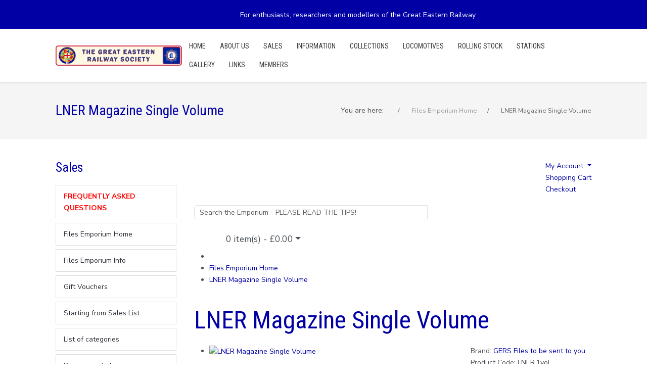

--- FILE ---
content_type: text/html; charset=utf-8
request_url: https://www.gersociety.org.uk/files-emporium-home/lner-magazine-single-volume
body_size: 20149
content:
<!DOCTYPE html>
<html lang="en-gb" dir="ltr" data-bs-theme="light">
   <head>
       <meta http-equiv="X-UA-Compatible" content="IE=edge" /><meta name="viewport" content="width=device-width, initial-scale=1" /><meta name="HandheldFriendly" content="true" /><meta name="mobile-web-app-capable" content="YES" /> <!-- document meta -->
       <meta charset="utf-8">
	<base href="https://www.gersociety.org.uk/">
	<meta name="title" content="LNER Magazine Single Volume">
	<meta name="generator" content="Joomla! - Open Source Content Management">
	<title>LNER Magazine Single Volume</title>
	<link href="/favicon.ico" rel="icon" type="image/vnd.microsoft.icon">
	<link href="https://fonts.gstatic.com?a1d63c" rel="preconnect">
	<link href="https://fonts.googleapis.com/css2?family=Nunito+Sans:ital,wght@0,200;0,300;0,400;0,600;0,700;0,800;0,900;1,200;1,300;1,400;1,600;1,700;1,800;1,900&amp;display=swap" rel="stylesheet">
	<link href="https://fonts.googleapis.com/css2?family=Roboto+Condensed:ital,wght@0,300;0,400;0,700;1,300;1,400;1,700&amp;display=swap" rel="stylesheet">
	<link href="https://use.fontawesome.com/releases/v7.0.0/css/all.css?a1d63c" rel="stylesheet">
	<link href="/media/jollyany/assets/fonts/linearicons/font.min.css?a1d63c" rel="stylesheet">
	<link href="/media/templates/site/tz_jollyany/css/compiled-44e59ac0118c4cd806966f14d20e9ed5.css?a1d63c" rel="stylesheet">
	<link href="/media/templates/site/tz_jollyany/css/compiled-621c1a3f4945f07af47491fe77ddbbde.css?a1d63c" rel="stylesheet">
	<link href="https://www.gersociety.org.uk/components/com_opencart/catalog/view/javascript/font-awesome/css/font-awesome.min.css" rel="stylesheet">
	<link href="//fonts.googleapis.com/css?family=Open+Sans:400,400i,300,700" rel="stylesheet">
	<link href="https://www.gersociety.org.uk/components/com_opencart/catalog/view/javascript/jquery/magnific/magnific-popup.css" rel="stylesheet">
	<link href="https://www.gersociety.org.uk/components/com_opencart/catalog/view/javascript/jquery/datetimepicker/bootstrap-datetimepicker.min.css" rel="stylesheet">
	<link href="https://www.gersociety.org.uk/components/com_opencart/catalog/view/theme/default/stylesheet/paypal/paypal.css" rel="stylesheet">
	<link href="/media/plg_system_jcepro/site/css/content.min.css?86aa0286b6232c4a5b58f892ce080277" rel="stylesheet">
	<link href="/media/com_icagenda/icicons/style.css?a1d63c" rel="stylesheet">
	<link href="/media/plg_system_jcemediabox/css/jcemediabox.min.css?7d30aa8b30a57b85d658fcd54426884a" rel="stylesheet">
	<link href="/components/com_sppagebuilder/assets/css/color-switcher.css?54d09f91e88eea0a052c98a09c02ba2b" rel="stylesheet">
	<style>html{font-weight:400;text-transform:none;font-size:14px;line-height:1.7em;font-family:"Nunito Sans", Arial, Helvetica, sans-serif;}@media (max-width: 1199.98px) {html{font-size:14px;line-height:1.7em;}}@media (max-width: 991.98px) {html{font-size:14px;line-height:1.7em;}}@media (max-width: 575.98px) {html{font-size:14px;line-height:1.7em;}}</style>
	<style>.tpp-bootstrap a{color:rgb(0, 0, 165);}</style>
	<style>[data-bs-theme=dark] .tpp-bootstrap a{color:rgb(0, 0, 165);}</style>
	<style>.tpp-bootstrap a:hover, a.uk-link-heading:hover, .uk-link-heading a:hover, .uk-link-toggle:hover .uk-link-heading, .uk-link-toggle:focus .uk-link-heading{color:rgb(173, 181, 189);}</style>
	<style>[data-bs-theme=dark] .tpp-bootstrap a:hover, [data-bs-theme=dark] a.uk-link-heading:hover, [data-bs-theme=dark] .uk-link-heading a:hover, [data-bs-theme=dark] .uk-link-toggle:hover .uk-link-heading, [data-bs-theme=dark] .uk-link-toggle:focus .uk-link-heading{color:rgb(173, 181, 189);}</style>
	<style>.jollyany-login-icon, .jollyany-login-icon > i{color:rgb(247, 194, 33) !important;}</style>
	<style>[data-bs-theme=dark] .jollyany-login-icon, [data-bs-theme=dark] .jollyany-login-icon > i{color:rgb(247, 194, 33) !important;}</style>
	<style>.jollyany-hikacart-icon, .jollyany-hikacart-icon > i{color:rgb(247, 194, 33) !important;}</style>
	<style>[data-bs-theme=dark] .jollyany-hikacart-icon, [data-bs-theme=dark] .jollyany-hikacart-icon > i{color:rgb(247, 194, 33) !important;}</style>
	<style>#jollyany-dropdownmenu > i{color:rgb(255, 255, 255) !important;}</style>
	<style>[data-bs-theme=dark] #jollyany-dropdownmenu > i{color:rgb(255, 255, 255) !important;}</style>
	<style>.astroid-sidebar-menu .nav-item-submenu a.item-link-component{color:rgb(0, 0, 0);}</style>
	<style>.astroid-sidebar-menu .nav-item-submenu a.item-link-component:hover{color:rgb(173, 181, 189);}</style>
	<style>.astroid-sidebar-menu .nav-item-submenu a.item-link-component:active{color:rgb(248, 249, 250);}</style>
	<style>.astroid-sidebar-menu .navbar-subnav{background-color:rgb(255, 255, 255);}</style>
	<style>[data-bs-theme=dark] .astroid-sidebar-menu .nav-item-submenu a.item-link-component{color:rgb(0, 0, 0);}</style>
	<style>[data-bs-theme=dark] .astroid-sidebar-menu .nav-item-submenu a.item-link-component:hover{color:rgb(173, 181, 189);}</style>
	<style>[data-bs-theme=dark] .astroid-sidebar-menu .nav-item-submenu a.item-link-component:active{color:rgb(248, 249, 250);}</style>
	<style>[data-bs-theme=dark] .astroid-sidebar-menu .navbar-subnav{background-color:rgb(255, 255, 255);}</style>
	<style>.jollyany-bottom-section{background-color:rgb(0, 0, 165) !important;color: !important;}</style>
	<style>.jollyany-bottom-section a{color: !important;}</style>
	<style>.jollyany-bottom-section a:hover{color: !important;}</style>
	<style>.jollyany-bottom-section h1, .jollyany-bottom-section h2, .jollyany-bottom-section h3, .jollyany-bottom-section h4, .jollyany-bottom-section h5, .jollyany-bottom-section h6{color:!important;}</style>
	<style>[data-bs-theme=dark] .jollyany-bottom-section{background-color:rgb(0, 0, 165) !important;color: !important;}</style>
	<style>[data-bs-theme=dark] .jollyany-bottom-section a{color: !important;}</style>
	<style>[data-bs-theme=dark] .jollyany-bottom-section a:hover{color: !important;}</style>
	<style>[data-bs-theme=dark] .jollyany-bottom-section h1, [data-bs-theme=dark] .jollyany-bottom-section h2, [data-bs-theme=dark] .jollyany-bottom-section h3, [data-bs-theme=dark] .jollyany-bottom-section h4, [data-bs-theme=dark] .jollyany-bottom-section h5, [data-bs-theme=dark] .jollyany-bottom-section h6{color:!important;}</style>
	<style>.bouncing-loader{display:flex;justify-content:center;margin: 0 auto;}.bouncing-loader>div{width:20px;height:20px;margin:1rem 0.2rem 0;background:rgb(0, 0, 165);border-radius:50%;animation:bouncing-loader 0.6s infinite alternate;}.bouncing-loader>div:nth-child(2){animation-delay:0.2s;}.bouncing-loader>div:nth-child(3){animation-delay:0.4s;}@keyframes bouncing-loader{to{opacity:0.1;transform:translate3d(0, -1rem, 0);}}[data-bs-theme=dark] .bouncing-loader>div{background:rgb(0, 0, 165);}#astroid-preloader{background:rgb(255, 255, 255);z-index: 99999;}[data-bs-theme=dark] #astroid-preloader{background:rgb(255, 255, 255);}</style>
	<style>.top-bar{background-color: rgb(0, 0, 165);}
.input-group > .form-control, .input-group > .form-select, .input-group > .form-floating{height: 28px;}

.home-alias #cs-1528971561366{display:none;}
.body-oc #content-oc
  {font-size: 14px;}
 .body-oc #content-oc em
 {color: rgb(73,80,87)} 
  .item-4295 > a {font-weight: bold;
  color : red !important}
.item-4316 > a {font-weight: bold;
color: red !important}</style>
	<style>.ic-info{
font-size:1.3em;
}
.ic-content h2 {
font-size:1.6em;
}
.ic-place {
font-size:1.3em;
}
.ic-descshort {
font-size:1.3em;
}
.ic-period-starttime, .ic-period-endtime, .ic-single-starttime, .ic-single-endtime, .ic-datetime-separator {
    font-size: 1.0em;
}
</style>
<script src="/media/vendor/jquery/js/jquery.min.js?3.7.1"></script>
	<script src="/media/legacy/js/jquery-noconflict.min.js?504da4"></script>
	<script type="application/json" class="joomla-script-options new">{"joomla.jtext":{"RLTA_BUTTON_SCROLL_LEFT":"Scroll buttons to the left","RLTA_BUTTON_SCROLL_RIGHT":"Scroll buttons to the right"},"system.paths":{"root":"","rootFull":"https:\/\/www.gersociety.org.uk\/","base":"","baseFull":"https:\/\/www.gersociety.org.uk\/"},"csrf.token":"013cf6c6d8a3e52567421db77c77e0ba"}</script>
	<script src="/media/system/js/core.min.js?a3d8f8"></script>
	<script src="/media/vendor/webcomponentsjs/js/webcomponents-bundle.min.js?2.8.0" nomodule defer></script>
	<script src="/media/astroid/js/jquery.easing.min.js?a1d63c"></script>
	<script src="/media/astroid/js/megamenu.min.js?a1d63c"></script>
	<script src="/media/astroid/js/jquery.hoverIntent.min.js?a1d63c"></script>
	<script src="/media/system/js/joomla-hidden-mail.min.js?80d9c7" type="module"></script>
	<script src="/media/astroid/js/offcanvas.min.js?a1d63c"></script>
	<script src="/media/astroid/js/mobilemenu.min.js?a1d63c"></script>
	<script src="/media/astroid/js/script.min.js?a1d63c"></script>
	<script src="/media/mod_menu/js/menu.min.js?a1d63c" type="module"></script>
	<script src="https://www.gersociety.org.uk/components/com_opencart/catalog/view/javascript/jquery/jquery-3.7.1.min.js"></script>
	<script src="/media/plg_system_jcemediabox/js/jcemediabox.min.js?7d30aa8b30a57b85d658fcd54426884a"></script>
	<script src="/components/com_sppagebuilder/assets/js/color-switcher.js?54d09f91e88eea0a052c98a09c02ba2b"></script>
	<script>rltaSettings = {"switchToAccordions":true,"switchBreakPoint":576,"buttonScrollSpeed":5,"addHashToUrls":true,"rememberActive":false,"wrapButtons":false}</script>
	<script>var TEMPLATE_HASH = "d02b372fd7114db4157b7bbf6088e6c4", ASTROID_COLOR_MODE ="light";</script>
	<script>jQuery(document).ready(function(){WfMediabox.init({"base":"\/","theme":"standard","width":"1920","height":"","lightbox":0,"shadowbox":0,"icons":0,"overlay":1,"overlay_opacity":0.8,"overlay_color":"77777E","transition_speed":500,"close":2,"labels":{"close":"Close","next":"Next","previous":"Previous","cancel":"Cancel","numbers":"{{numbers}}","numbers_count":"{{current}} of {{total}}","download":"Download"},"swipe":true,"expand_on_click":true});});</script>
	<script>
				document.addEventListener("DOMContentLoaded", () =>{
					window.htmlAddContent = window?.htmlAddContent || "";
					if (window.htmlAddContent) {
        				document.body.insertAdjacentHTML("beforeend", window.htmlAddContent);
					}
				});
			</script>
	<script>
			const initColorMode = () => {
				const colorVariableData = [];
				const sppbColorVariablePrefix = "--sppb";
				let activeColorMode = localStorage.getItem("sppbActiveColorMode") || "";
				activeColorMode = "";
				const modes = [];

				if(!modes?.includes(activeColorMode)) {
					activeColorMode = "";
					localStorage.setItem("sppbActiveColorMode", activeColorMode);
				}

				document?.body?.setAttribute("data-sppb-color-mode", activeColorMode);

				if (!localStorage.getItem("sppbActiveColorMode")) {
					localStorage.setItem("sppbActiveColorMode", activeColorMode);
				}

				if (window.sppbColorVariables) {
					const colorVariables = typeof(window.sppbColorVariables) === "string" ? JSON.parse(window.sppbColorVariables) : window.sppbColorVariables;

					for (const colorVariable of colorVariables) {
						const { path, value } = colorVariable;
						const variable = String(path[0]).trim().toLowerCase().replaceAll(" ", "-");
						const mode = path[1];
						const variableName = `${sppbColorVariablePrefix}-${variable}`;

						if (activeColorMode === mode) {
							colorVariableData.push(`${variableName}: ${value}`);
						}
					}

					document.documentElement.style.cssText += colorVariableData.join(";");
				}
			};

			window.sppbColorVariables = [];
			
			initColorMode();

			document.addEventListener("DOMContentLoaded", initColorMode);
		</script>
	<link href="https://www.gersociety.org.uk/components/com_opencart/catalog/view/javascript/bootstrap/css/bootstrap.min.css" rel="stylesheet">
	<link href="https://www.gersociety.org.uk/files-emporium-home/lner-magazine-single-volume" rel="canonical" />
	<link href="https://www.gersociety.org.uk/components/com_opencart/catalog/view/theme/default/stylesheet/stylesheet.css" rel="stylesheet">
 <!-- joomla head -->
        <!-- head styles -->
        <!-- head scripts -->
</head>
   <body class="site astroid-framework com-opencart view-home layout-default itemid-260 guest-user astroid-header-horizontal-right files-emporium-home-alias tp-style-12 en-GB ltr">
   <div id="astroid-preloader" class="d-flex align-items-center justify-content-center position-fixed top-0 start-0 bottom-0 end-0">
   <div class="bouncing-loader"><div></div><div></div><div></div></div></div><button type="button" title="Back to Top" id="astroid-backtotop" class="btn square" ><i class="fas fa-arrow-up"></i></button><!-- astroid container -->
<div class="astroid-container">
        <!-- astroid content -->
    <div class="astroid-content">
                <!-- astroid layout -->
        <div class="astroid-layout astroid-layout-wide">
                        <!-- astroid wrapper -->
            <div class="astroid-wrapper">
                                <div class="astroid-section border-bottom top-bar" id="ts-531555558345677"><div class="container"><div class="astroid-row row" id="ar-151555558345677"><div class="astroid-column col-lg-4 col-md-12 col-sm-12 col-12" id="ac-911555558345677"><div class="astroid-module-position hideonmd" id="si-821555558388731"><div class="astroid-social-icons row">
    <div class="col"><a title="Facebook"  href="https://www.facebook.com/GreatEasternRailwaySocietyUK" target="_blank" rel="noopener"><i class="fab fa-facebook-f"></i></a></div><div class="col"><a title="Twitter"  href="https://twitter.com/GERrailsoc" target="_blank" rel="noopener"><i class="fab fa-twitter"></i></a></div></div></div></div><div class="astroid-column col-lg-5 col-md-12 col-sm-12 col-12 col-lg-8" id="ac-181555558361540"><div class="astroid-module-position" id="s-cg7pjs46r"><div class="topbar-1-position moduletable ">
        
<div id="mod-custom198" class="mod-custom custom">
    <p style="text-align: left;"><span style="color: #ffffff;">For enthusiasts, researchers and modellers of the Great Eastern Railway</span></p></div>
</div></div></div></div></div></div><div class="astroid-section astroid-header-section shadow-sm border-bottom" id="hs-1529472563843"><div class="container"><div class="astroid-row row no-gutters gx-0" id="ar-1529472563843"><div class="astroid-column col-lg-12 col-md-12 col-sm-12 col-12" id="ac-1529472563843"><div class="astroid-module-position" id="jh-1529472563843"><!-- header starts -->
<header id="astroid-header" class="astroid-header astroid-horizontal-header astroid-horizontal-right-header" data-megamenu data-megamenu-class=".has-megamenu" data-megamenu-content-class=".megamenu-container" data-dropdown-arrow="false" data-header-offset="true" data-transition-speed="100" data-megamenu-animation="slide" data-easing="linear" data-astroid-trigger="hover" data-megamenu-submenu-class=".nav-submenu,.nav-submenu-static">
   <div class="d-flex flex-row justify-content-between">
      <div class="d-flex d-lg-none justify-content-start"><div class="header-mobilemenu-trigger burger-menu-button align-self-center" data-offcanvas="#astroid-mobilemenu" data-effect="mobilemenu-slide"><button aria-label="Mobile Menu Toggle" class="button" type="button"><span class="box"><span class="inner"><span class="visually-hidden">Mobile Menu Toggle</span></span></span></button></div></div>      <div class="header-left-section as-gutter-x-xl@lg d-flex justify-content-start">
                   <!-- logo starts -->
    <!-- image logo starts -->
        <div class="logo-wrapper astroid-logo">
                <a target="_self" class="astroid-logo astroid-logo-image d-flex align-items-center mr-0 mr-lg-4" href="https://www.gersociety.org.uk/" aria-label="Great Eastern Railway Society">
                                <img src="https://www.gersociety.org.uk/images/2023/09/12/egroup.png" alt="Great Eastern Railway Society" class="astroid-logo-default" />                                    
            <img src="https://www.gersociety.org.uk/images/2023/09/12/egroup.png" alt="Great Eastern Railway Society" class="astroid-logo-mobile" />                            </a>
            </div>
    <!-- image logo ends -->
<!-- logo ends -->                         </div>
               <div class="min-w-30 d-lg-none"></div>
                           <div class="header-right-section as-gutter-x-xl@lg d-lg-flex d-none justify-content-end flex-lg-grow-1">
            <nav class=" align-self-center d-none d-lg-block" aria-label="horizontal menu"><ul class="nav astroid-nav d-none d-lg-flex"><li data-position="right" class="nav-item nav-item-id-101 nav-item-level-1 nav-item-default nav-item-parent has-megamenu nav-item-megamenu no-dropdown-icon"><!--menu link starts-->
<a href="/" title="Home" class="as-menu-item nav-link-item-id-101 nav-link megamenu-item-link item-link-component item-level-1" data-drop-action="hover">
   <span class="nav-title">
                                          <span class="nav-title-text">Home</span>                                             </span>
   </a>
<!--menu link ends--></li><li data-position="right" class="nav-item nav-item-id-3571 nav-item-level-1 nav-item-deeper nav-item-parent has-megamenu nav-item-dropdown no-dropdown-icon"><!--menu link starts-->
<a href="/about-us" title="About us" class="as-menu-item nav-link-item-id-3571 nav-link megamenu-item-link item-link-component item-level-1" data-drop-action="hover">
   <span class="nav-title">
                                          <span class="nav-title-text">About us</span>                                             </span>
   </a>
<!--menu link ends--><div class="megamenu-container nav-submenu-container nav-item-level-1"><ul class="nav-submenu" style="width:250px"><li data-position="right" class="nav-item-submenu nav-item-id-319 nav-item-level-2 no-dropdown-icon"><!--menu link starts-->
<a href="/about-us/the-ger-society" title="The GER Society" class="as-menu-item nav-link-item-id-319 item-link-component item-level-2" data-drop-action="hover">
   <span class="nav-title">
                                          <span class="nav-title-text">The GER Society</span>                              </span>
   </a>
<!--menu link ends--></li><li data-position="right" class="nav-item-submenu nav-item-id-317 nav-item-level-2 no-dropdown-icon"><!--menu link starts-->
<a href="/about-us/news" title="News" class="as-menu-item nav-link-item-id-317 item-link-component item-level-2" data-drop-action="hover">
   <span class="nav-title">
                                          <span class="nav-title-text">News</span>                              </span>
   </a>
<!--menu link ends--></li><li data-position="right" class="nav-item-submenu nav-item-id-320 nav-item-level-2 no-dropdown-icon"><!--menu link starts-->
<a href="/about-us/meetings" title="Meetings" class="as-menu-item nav-link-item-id-320 item-link-component item-level-2" data-drop-action="hover">
   <span class="nav-title">
                                          <span class="nav-title-text">Meetings</span>                              </span>
   </a>
<!--menu link ends--></li><li data-position="right" class="nav-item-submenu nav-item-id-321 nav-item-level-2 no-dropdown-icon"><!--menu link starts-->
<a href="/about-us/journal" title="Journal &amp; News" class="as-menu-item nav-link-item-id-321 item-link-component item-level-2" data-drop-action="hover">
   <span class="nav-title">
                                          <span class="nav-title-text">Journal &amp; News</span>                              </span>
   </a>
<!--menu link ends--></li><li data-position="right" class="nav-item-submenu nav-item-id-335 nav-item-level-2 no-dropdown-icon"><!--menu link starts-->
<a href="/about-us/membership-12" title="Membership" class="as-menu-item nav-link-item-id-335 item-link-component item-level-2" data-drop-action="hover">
   <span class="nav-title">
                                          <span class="nav-title-text">Membership</span>                              </span>
   </a>
<!--menu link ends--></li><li data-position="right" class="nav-item-submenu nav-item-id-354 nav-item-level-2 no-dropdown-icon"><!--menu link starts-->
<a href="/about-us/modelling" title="Modelling" class="as-menu-item nav-link-item-id-354 item-link-component item-level-2" data-drop-action="hover">
   <span class="nav-title">
                                          <span class="nav-title-text">Modelling</span>                              </span>
   </a>
<!--menu link ends--></li><li data-position="right" class="nav-item-submenu nav-item-id-342 nav-item-level-2 no-dropdown-icon"><!--menu link starts-->
<a href="/about-us/contacts" title="Contacts" class="as-menu-item nav-link-item-id-342 item-link-component item-level-2" data-drop-action="hover">
   <span class="nav-title">
                                          <span class="nav-title-text">Contacts</span>                              </span>
   </a>
<!--menu link ends--></li></ul></div></li><li data-position="right" class="nav-item nav-item-id-322 nav-item-level-1 nav-item-deeper nav-item-parent has-megamenu nav-item-dropdown no-dropdown-icon"><!--menu link starts-->
<a href="/sales" title="Sales" class="as-menu-item nav-link-item-id-322 nav-link megamenu-item-link item-link-component item-level-1" data-drop-action="hover">
   <span class="nav-title">
                                          <span class="nav-title-text">Sales</span>                                             </span>
   </a>
<!--menu link ends--><div class="megamenu-container nav-submenu-container nav-item-level-1"><ul class="nav-submenu" style="width:250px"><li data-position="left" class="nav-item-submenu nav-item-id-4295 nav-item-level-2 no-dropdown-icon"><!--menu link starts-->
<a href="/sales/faqtest" title="FREQUENTLY ASKED QUESTIONS" class="as-menu-item nav-link-item-id-4295 item-link-component item-level-2" data-drop-action="hover">
   <span class="nav-title">
                                          <span class="nav-title-text">FREQUENTLY ASKED QUESTIONS</span>                              </span>
   </a>
<!--menu link ends--></li><li data-position="right" class="nav-item-submenu nav-item-id-622 nav-item-level-2 no-dropdown-icon"><!--menu link starts-->
<a href="/sales/sales-news" title="Sales News" class="as-menu-item nav-link-item-id-622 item-link-component item-level-2" data-drop-action="hover">
   <span class="nav-title">
                                          <span class="nav-title-text">Sales News</span>                              </span>
   </a>
<!--menu link ends--></li><li data-position="right" class="nav-item-submenu nav-item-id-325 nav-item-level-2 no-dropdown-icon"><!--menu link starts-->
<a href="/sales/files-emporium-2" title="FILES EMPORIUM" class="as-menu-item nav-link-item-id-325 item-link-component item-level-2" data-drop-action="hover">
   <span class="nav-title">
                                          <span class="nav-title-text">FILES EMPORIUM</span>                              </span>
   </a>
<!--menu link ends--></li><li data-position="right" class="nav-item-submenu nav-item-id-323 nav-item-level-2 no-dropdown-icon"><!--menu link starts-->
<a href="/sales/files-emporium-info" title="Files Emporium Info" class="as-menu-item nav-link-item-id-323 item-link-component item-level-2" data-drop-action="hover">
   <span class="nav-title">
                                          <span class="nav-title-text">Files Emporium Info</span>                              </span>
   </a>
<!--menu link ends--></li><li data-position="right" class="nav-item-submenu nav-item-id-974 nav-item-level-2 no-dropdown-icon"><!--menu link starts-->
<a href="/sales/photograph-sales" title="Photographs" class="as-menu-item nav-link-item-id-974 item-link-component item-level-2" data-drop-action="hover">
   <span class="nav-title">
                                          <span class="nav-title-text">Photographs</span>                              </span>
   </a>
<!--menu link ends--></li><li data-position="right" class="nav-item-submenu nav-item-id-326 nav-item-level-2 no-dropdown-icon"><!--menu link starts-->
<a href="/sales/the-sales-list" title="The Sales List" class="as-menu-item nav-link-item-id-326 item-link-component item-level-2" data-drop-action="hover">
   <span class="nav-title">
                                          <span class="nav-title-text">The Sales List</span>                              </span>
   </a>
<!--menu link ends--></li><li data-position="right" class="nav-item-submenu nav-item-id-332 nav-item-level-2 no-dropdown-icon"><!--menu link starts-->
<a href="/sales/other-suppliers" title="Other Suppliers" class="as-menu-item nav-link-item-id-332 item-link-component item-level-2" data-drop-action="hover">
   <span class="nav-title">
                                          <span class="nav-title-text">Other Suppliers</span>                              </span>
   </a>
<!--menu link ends--></li><li data-position="right" class="nav-item-submenu nav-item-id-2914 nav-item-level-2 no-dropdown-icon"><!--menu link starts-->
<a href="/sales/societies-directory" title="Societies Directory" class="as-menu-item nav-link-item-id-2914 item-link-component item-level-2" data-drop-action="hover">
   <span class="nav-title">
                                          <span class="nav-title-text">Societies Directory</span>                              </span>
   </a>
<!--menu link ends--></li><li data-position="right" class="nav-item-submenu nav-item-id-1490 nav-item-level-2 no-dropdown-icon"><!--menu link starts-->
<a href="/sales/sales-documents" title="Sales Documents" class="as-menu-item nav-link-item-id-1490 item-link-component item-level-2" data-drop-action="hover">
   <span class="nav-title">
                                          <span class="nav-title-text">Sales Documents</span>                              </span>
   </a>
<!--menu link ends--></li><li data-position="right" class="nav-item-submenu nav-item-id-3329 nav-item-level-2 no-dropdown-icon"><!--menu link starts-->
<a href="/sales/nochex-pay-form" title="Nochex pay form" class="as-menu-item nav-link-item-id-3329 item-link-component item-level-2" data-drop-action="hover">
   <span class="nav-title">
                                          <span class="nav-title-text">Nochex pay form</span>                              </span>
   </a>
<!--menu link ends--></li></ul></div></li><li data-position="right" class="nav-item nav-item-id-345 nav-item-level-1 nav-item-deeper nav-item-parent has-megamenu nav-item-dropdown no-dropdown-icon"><!--menu link starts-->
<a href="/information" title="Information" class="as-menu-item nav-link-item-id-345 nav-link megamenu-item-link item-link-component item-level-1" data-drop-action="hover">
   <span class="nav-title">
                                          <span class="nav-title-text">Information</span>                                             </span>
   </a>
<!--menu link ends--><div class="megamenu-container nav-submenu-container nav-item-level-1"><ul class="nav-submenu" style="width:320px"><li data-position="right" class="nav-item-submenu nav-item-id-346 nav-item-level-2 no-dropdown-icon"><!--menu link starts-->
<a href="/information/the-ger" title="The GER" class="as-menu-item nav-link-item-id-346 item-link-component item-level-2" data-drop-action="hover">
   <span class="nav-title">
                                          <span class="nav-title-text">The GER</span>                              </span>
   </a>
<!--menu link ends--></li><li data-position="right" class="nav-item-submenu nav-item-id-350 nav-item-level-2 no-dropdown-icon"><!--menu link starts-->
<a href="/information/bibliography" title="Bibliography" class="as-menu-item nav-link-item-id-350 item-link-component item-level-2" data-drop-action="hover">
   <span class="nav-title">
                                          <span class="nav-title-text">Bibliography</span>                              </span>
   </a>
<!--menu link ends--></li><li data-position="right" class="nav-item-submenu nav-item-id-351 nav-item-level-2 no-dropdown-icon"><!--menu link starts-->
<a href="/information/films" title="Films" class="as-menu-item nav-link-item-id-351 item-link-component item-level-2" data-drop-action="hover">
   <span class="nav-title">
                                          <span class="nav-title-text">Films</span>                              </span>
   </a>
<!--menu link ends--></li><li data-position="right" class="nav-item-submenu nav-item-id-352 nav-item-level-2 no-dropdown-icon"><!--menu link starts-->
<a href="/information/sources" title="Sources" class="as-menu-item nav-link-item-id-352 item-link-component item-level-2" data-drop-action="hover">
   <span class="nav-title">
                                          <span class="nav-title-text">Sources</span>                              </span>
   </a>
<!--menu link ends--></li><li data-position="right" class="nav-item-submenu nav-item-id-353 nav-item-level-2 no-dropdown-icon"><!--menu link starts-->
<a href="/information/education" title="Education" class="as-menu-item nav-link-item-id-353 item-link-component item-level-2" data-drop-action="hover">
   <span class="nav-title">
                                          <span class="nav-title-text">Education</span>                              </span>
   </a>
<!--menu link ends--></li><li data-position="right" class="nav-item-submenu nav-item-id-357 nav-item-level-2 no-dropdown-icon"><!--menu link starts-->
<a href="/information/genealogy" title="Genealogy" class="as-menu-item nav-link-item-id-357 item-link-component item-level-2" data-drop-action="hover">
   <span class="nav-title">
                                          <span class="nav-title-text">Genealogy</span>                              </span>
   </a>
<!--menu link ends--></li></ul></div></li><li data-position="right" class="nav-item nav-item-id-2263 nav-item-level-1 nav-item-deeper nav-item-parent has-megamenu nav-item-dropdown no-dropdown-icon"><!--menu link starts-->
<a href="/collectionmenu" title="Collections" class="as-menu-item nav-link-item-id-2263 nav-link megamenu-item-link item-link-component item-level-1" data-drop-action="hover">
   <span class="nav-title">
                                          <span class="nav-title-text">Collections</span>                                             </span>
   </a>
<!--menu link ends--><div class="megamenu-container nav-submenu-container nav-item-level-1"><ul class="nav-submenu" style="width:250px"><li data-position="right" class="nav-item-submenu nav-item-id-347 nav-item-level-2 no-dropdown-icon"><!--menu link starts-->
<a href="/collectionmenu/the-gers-collection" title="The GERS Collection" class="as-menu-item nav-link-item-id-347 item-link-component item-level-2" data-drop-action="hover">
   <span class="nav-title">
                                          <span class="nav-title-text">The GERS Collection</span>                              </span>
   </a>
<!--menu link ends--></li><li data-position="right" class="nav-item-submenu nav-item-id-2806 nav-item-level-2 no-dropdown-icon"><!--menu link starts-->
<a href="/collectionmenu/stratford-works-drawings" title="Stratford Works Drawings" class="as-menu-item nav-link-item-id-2806 item-link-component item-level-2" data-drop-action="hover">
   <span class="nav-title">
                                          <span class="nav-title-text">Stratford Works Drawings</span>                              </span>
   </a>
<!--menu link ends--></li><li data-position="right" class="nav-item-submenu nav-item-id-1652 nav-item-level-2 no-dropdown-icon"><!--menu link starts-->
<a href="/collectionmenu/the-buckle-drawings-collection" title="NRM/GERS Buckle Drawings" class="as-menu-item nav-link-item-id-1652 item-link-component item-level-2" data-drop-action="hover">
   <span class="nav-title">
                                          <span class="nav-title-text">NRM/GERS Buckle Drawings</span>                              </span>
   </a>
<!--menu link ends--></li><li data-position="right" class="nav-item-submenu nav-item-id-1480 nav-item-level-2 no-dropdown-icon"><!--menu link starts-->
<a href="/collectionmenu/nrm-photographic-drawing-lists" title="NRM Photographic Lists" class="as-menu-item nav-link-item-id-1480 item-link-component item-level-2" data-drop-action="hover">
   <span class="nav-title">
                                          <span class="nav-title-text">NRM Photographic Lists</span>                              </span>
   </a>
<!--menu link ends--></li></ul></div></li><li data-position="right" class="nav-item nav-item-id-360 nav-item-level-1 nav-item-deeper nav-item-parent has-megamenu nav-item-dropdown no-dropdown-icon"><!--menu link starts-->
<a href="/locomotives" title="Locomotives" class="as-menu-item nav-link-item-id-360 nav-link megamenu-item-link item-link-component item-level-1" data-drop-action="hover">
   <span class="nav-title">
                                          <span class="nav-title-text">Locomotives</span>                                             </span>
   </a>
<!--menu link ends--><div class="megamenu-container nav-submenu-container nav-item-level-1"><ul class="nav-submenu" style="width:320px"><li data-position="right" class="nav-item-submenu nav-item-id-361 nav-item-level-2 no-dropdown-icon"><!--menu link starts-->
<a href="/locomotives/introduction" title="Introduction" class="as-menu-item nav-link-item-id-361 item-link-component item-level-2" data-drop-action="hover">
   <span class="nav-title">
                                          <span class="nav-title-text">Introduction</span>                              </span>
   </a>
<!--menu link ends--></li><li data-position="right" class="nav-item-submenu nav-item-id-362 nav-item-level-2 no-dropdown-icon"><!--menu link starts-->
<a href="/locomotives/history" title="History" class="as-menu-item nav-link-item-id-362 item-link-component item-level-2" data-drop-action="hover">
   <span class="nav-title">
                                          <span class="nav-title-text">History</span>                              </span>
   </a>
<!--menu link ends--></li><li data-position="right" class="nav-item-submenu nav-item-id-363 nav-item-level-2 no-dropdown-icon"><!--menu link starts-->
<a href="/locomotives/classification" title="Classification" class="as-menu-item nav-link-item-id-363 item-link-component item-level-2" data-drop-action="hover">
   <span class="nav-title">
                                          <span class="nav-title-text">Classification</span>                              </span>
   </a>
<!--menu link ends--></li><li data-position="right" class="nav-item-submenu nav-item-id-364 nav-item-level-2 no-dropdown-icon"><!--menu link starts-->
<a href="/locomotives/numbering" title="Numbering" class="as-menu-item nav-link-item-id-364 item-link-component item-level-2" data-drop-action="hover">
   <span class="nav-title">
                                          <span class="nav-title-text">Numbering</span>                              </span>
   </a>
<!--menu link ends--></li><li data-position="right" class="nav-item-submenu nav-item-id-365 nav-item-level-2 no-dropdown-icon"><!--menu link starts-->
<a href="/locomotives/boilers" title="Boilers" class="as-menu-item nav-link-item-id-365 item-link-component item-level-2" data-drop-action="hover">
   <span class="nav-title">
                                          <span class="nav-title-text">Boilers</span>                              </span>
   </a>
<!--menu link ends--></li><li data-position="right" class="nav-item-submenu nav-item-id-366 nav-item-level-2 no-dropdown-icon"><!--menu link starts-->
<a href="/locomotives/liveries" title="Liveries" class="as-menu-item nav-link-item-id-366 item-link-component item-level-2" data-drop-action="hover">
   <span class="nav-title">
                                          <span class="nav-title-text">Liveries</span>                              </span>
   </a>
<!--menu link ends--></li><li data-position="right" class="nav-item-submenu nav-item-id-367 nav-item-level-2 no-dropdown-icon"><!--menu link starts-->
<a href="/locomotives/rc-sinclair" title="R.C. Sinclair" class="as-menu-item nav-link-item-id-367 item-link-component item-level-2" data-drop-action="hover">
   <span class="nav-title">
                                          <span class="nav-title-text">R.C. Sinclair</span>                              </span>
   </a>
<!--menu link ends--></li><li data-position="left" class="nav-item-submenu nav-item-id-368 nav-item-level-2 no-dropdown-icon"><!--menu link starts-->
<a href="/locomotives/sw-johnson" title="S.W. Johnson" class="as-menu-item nav-link-item-id-368 item-link-component item-level-2" data-drop-action="hover">
   <span class="nav-title">
                                          <span class="nav-title-text">S.W. Johnson</span>                              </span>
   </a>
<!--menu link ends--></li><li data-position="right" class="nav-item-submenu nav-item-id-369 nav-item-level-2 no-dropdown-icon"><!--menu link starts-->
<a href="/locomotives/w-adams" title="W. Adams" class="as-menu-item nav-link-item-id-369 item-link-component item-level-2" data-drop-action="hover">
   <span class="nav-title">
                                          <span class="nav-title-text">W. Adams</span>                              </span>
   </a>
<!--menu link ends--></li><li data-position="right" class="nav-item-submenu nav-item-id-370 nav-item-level-2 no-dropdown-icon"><!--menu link starts-->
<a href="/locomotives/m-bromley" title="M. Bromley" class="as-menu-item nav-link-item-id-370 item-link-component item-level-2" data-drop-action="hover">
   <span class="nav-title">
                                          <span class="nav-title-text">M. Bromley</span>                              </span>
   </a>
<!--menu link ends--></li><li data-position="right" class="nav-item-submenu nav-item-id-371 nav-item-level-2 no-dropdown-icon"><!--menu link starts-->
<a href="/locomotives/t-w-worsdell" title="T.W. Worsdell" class="as-menu-item nav-link-item-id-371 item-link-component item-level-2" data-drop-action="hover">
   <span class="nav-title">
                                          <span class="nav-title-text">T.W. Worsdell</span>                              </span>
   </a>
<!--menu link ends--></li><li data-position="right" class="nav-item-submenu nav-item-id-372 nav-item-level-2 no-dropdown-icon"><!--menu link starts-->
<a href="/locomotives/j-holden" title="J. Holden" class="as-menu-item nav-link-item-id-372 item-link-component item-level-2" data-drop-action="hover">
   <span class="nav-title">
                                          <span class="nav-title-text">J. Holden</span>                              </span>
   </a>
<!--menu link ends--></li><li data-position="right" class="nav-item-submenu nav-item-id-373 nav-item-level-2 no-dropdown-icon"><!--menu link starts-->
<a href="/locomotives/s-d-holden" title="S.D. Holden" class="as-menu-item nav-link-item-id-373 item-link-component item-level-2" data-drop-action="hover">
   <span class="nav-title">
                                          <span class="nav-title-text">S.D. Holden</span>                              </span>
   </a>
<!--menu link ends--></li><li data-position="right" class="nav-item-submenu nav-item-id-374 nav-item-level-2 no-dropdown-icon"><!--menu link starts-->
<a href="/locomotives/a-j-hill" title="A.J. Hill" class="as-menu-item nav-link-item-id-374 item-link-component item-level-2" data-drop-action="hover">
   <span class="nav-title">
                                          <span class="nav-title-text">A.J. Hill</span>                              </span>
   </a>
<!--menu link ends--></li><li data-position="right" class="nav-item-submenu nav-item-id-375 nav-item-level-2 no-dropdown-icon"><!--menu link starts-->
<a href="/locomotives/information-leaflets" title="Information Leaflets" class="as-menu-item nav-link-item-id-375 item-link-component item-level-2" data-drop-action="hover">
   <span class="nav-title">
                                          <span class="nav-title-text">Information Leaflets</span>                              </span>
   </a>
<!--menu link ends--></li></ul></div></li><li data-position="right" class="nav-item nav-item-id-276 nav-item-level-1 nav-item-deeper nav-item-parent has-megamenu nav-item-dropdown no-dropdown-icon"><!--menu link starts-->
<a href="/rolling-stock" title="Rolling Stock" class="as-menu-item nav-link-item-id-276 nav-link megamenu-item-link item-link-component item-level-1" data-drop-action="hover">
   <span class="nav-title">
                                          <span class="nav-title-text">Rolling Stock</span>                                             </span>
   </a>
<!--menu link ends--><div class="megamenu-container nav-submenu-container nav-item-level-1"><ul class="nav-submenu" style="width:320px"><li data-position="right" class="nav-item-submenu nav-item-id-277 nav-item-level-2 no-dropdown-icon"><!--menu link starts-->
<a href="/rolling-stock/carriages" title="Carriages" class="as-menu-item nav-link-item-id-277 item-link-component item-level-2" data-drop-action="hover">
   <span class="nav-title">
                                          <span class="nav-title-text">Carriages</span>                              </span>
   </a>
<!--menu link ends--></li><li data-position="right" class="nav-item-submenu nav-item-id-285 nav-item-level-2 no-dropdown-icon"><!--menu link starts-->
<a href="/rolling-stock/misc-stock" title="Misc. Stock" class="as-menu-item nav-link-item-id-285 item-link-component item-level-2" data-drop-action="hover">
   <span class="nav-title">
                                          <span class="nav-title-text">Misc. Stock</span>                              </span>
   </a>
<!--menu link ends--></li><li data-position="right" class="nav-item-submenu nav-item-id-294 nav-item-level-2 no-dropdown-icon"><!--menu link starts-->
<a href="/rolling-stock/wagons" title="Wagons" class="as-menu-item nav-link-item-id-294 item-link-component item-level-2" data-drop-action="hover">
   <span class="nav-title">
                                          <span class="nav-title-text">Wagons</span>                              </span>
   </a>
<!--menu link ends--></li></ul></div></li><li data-position="right" class="nav-item nav-item-id-386 nav-item-level-1 nav-item-deeper nav-item-parent has-megamenu nav-item-dropdown no-dropdown-icon"><!--menu link starts-->
<a href="/stations" title="Stations" class="as-menu-item nav-link-item-id-386 nav-link megamenu-item-link item-link-component item-level-1" data-drop-action="hover">
   <span class="nav-title">
                                          <span class="nav-title-text">Stations</span>                                             </span>
   </a>
<!--menu link ends--><div class="megamenu-container nav-submenu-container nav-item-level-1"><ul class="nav-submenu" style="width:320px"><li data-position="right" class="nav-item-submenu nav-item-id-387 nav-item-level-2 no-dropdown-icon"><!--menu link starts-->
<a href="/stations/palace-gates-branch" title="Palace Gates Branch" class="as-menu-item nav-link-item-id-387 item-link-component item-level-2" data-drop-action="hover">
   <span class="nav-title">
                                          <span class="nav-title-text">Palace Gates Branch</span>                              </span>
   </a>
<!--menu link ends--></li><li data-position="right" class="nav-item-submenu nav-item-id-388 nav-item-level-2 no-dropdown-icon"><!--menu link starts-->
<a href="/stations/southminster-a-maldon-west-branches" title="Southminster &amp; Maldon West Branches" class="as-menu-item nav-link-item-id-388 item-link-component item-level-2" data-drop-action="hover">
   <span class="nav-title">
                                          <span class="nav-title-text">Southminster &amp; Maldon West Branches</span>                              </span>
   </a>
<!--menu link ends--></li><li data-position="right" class="nav-item-submenu nav-item-id-3649 nav-item-level-2 no-dropdown-icon"><!--menu link starts-->
<a href="/stations/cambridge-to-newmarketp" title="Cambridge to Newmarket" class="as-menu-item nav-link-item-id-3649 item-link-component item-level-2" data-drop-action="hover">
   <span class="nav-title">
                                          <span class="nav-title-text">Cambridge to Newmarket</span>                              </span>
   </a>
<!--menu link ends--></li></ul></div></li><li data-position="right" class="nav-item nav-item-id-389 nav-item-level-1 nav-item-deeper nav-item-parent has-megamenu nav-item-dropdown no-dropdown-icon"><!--menu link starts-->
<a href="/gallery" title="Gallery" class="as-menu-item nav-link-item-id-389 nav-link megamenu-item-link item-link-component item-level-1" data-drop-action="hover">
   <span class="nav-title">
                                          <span class="nav-title-text">Gallery</span>                                             </span>
   </a>
<!--menu link ends--><div class="megamenu-container nav-submenu-container nav-item-level-1"><ul class="nav-submenu" style="width:320px"><li data-position="right" class="nav-item-submenu nav-item-id-390 nav-item-level-2 no-dropdown-icon"><!--menu link starts-->
<a href="/gallery/liverpool-street" title="Liverpool Street" class="as-menu-item nav-link-item-id-390 item-link-component item-level-2" data-drop-action="hover">
   <span class="nav-title">
                                          <span class="nav-title-text">Liverpool Street</span>                              </span>
   </a>
<!--menu link ends--></li><li data-position="right" class="nav-item-submenu nav-item-id-391 nav-item-level-2 no-dropdown-icon"><!--menu link starts-->
<a href="/gallery/bethnal-green" title="Bethnal Green" class="as-menu-item nav-link-item-id-391 item-link-component item-level-2" data-drop-action="hover">
   <span class="nav-title">
                                          <span class="nav-title-text">Bethnal Green</span>                              </span>
   </a>
<!--menu link ends--></li><li data-position="right" class="nav-item-submenu nav-item-id-392 nav-item-level-2 no-dropdown-icon"><!--menu link starts-->
<a href="/gallery/world-war-2" title="World War 2" class="as-menu-item nav-link-item-id-392 item-link-component item-level-2" data-drop-action="hover">
   <span class="nav-title">
                                          <span class="nav-title-text">World War 2</span>                              </span>
   </a>
<!--menu link ends--></li><li data-position="right" class="nav-item-submenu nav-item-id-393 nav-item-level-2 no-dropdown-icon"><!--menu link starts-->
<a href="/gallery/royal-agricultural-show" title="Royal Agricultural Show" class="as-menu-item nav-link-item-id-393 item-link-component item-level-2" data-drop-action="hover">
   <span class="nav-title">
                                          <span class="nav-title-text">Royal Agricultural Show</span>                              </span>
   </a>
<!--menu link ends--></li><li data-position="right" class="nav-item-submenu nav-item-id-394 nav-item-level-2 no-dropdown-icon"><!--menu link starts-->
<a href="/gallery/dolly-grey" title="Dolly Grey" class="as-menu-item nav-link-item-id-394 item-link-component item-level-2" data-drop-action="hover">
   <span class="nav-title">
                                          <span class="nav-title-text">Dolly Grey</span>                              </span>
   </a>
<!--menu link ends--></li><li data-position="right" class="nav-item-submenu nav-item-id-395 nav-item-level-2 no-dropdown-icon"><!--menu link starts-->
<a href="/gallery/non-stop-to-cromer" title="Non-Stop to Cromer" class="as-menu-item nav-link-item-id-395 item-link-component item-level-2" data-drop-action="hover">
   <span class="nav-title">
                                          <span class="nav-title-text">Non-Stop to Cromer</span>                              </span>
   </a>
<!--menu link ends--></li><li data-position="right" class="nav-item-submenu nav-item-id-396 nav-item-level-2 no-dropdown-icon"><!--menu link starts-->
<a href="/gallery/whittlesford" title="Whittlesford" class="as-menu-item nav-link-item-id-396 item-link-component item-level-2" data-drop-action="hover">
   <span class="nav-title">
                                          <span class="nav-title-text">Whittlesford</span>                              </span>
   </a>
<!--menu link ends--></li><li data-position="right" class="nav-item-submenu nav-item-id-397 nav-item-level-2 no-dropdown-icon"><!--menu link starts-->
<a href="/gallery/ilford-sidings" title="Ilford Sidings" class="as-menu-item nav-link-item-id-397 item-link-component item-level-2" data-drop-action="hover">
   <span class="nav-title">
                                          <span class="nav-title-text">Ilford Sidings</span>                              </span>
   </a>
<!--menu link ends--></li><li data-position="right" class="nav-item-submenu nav-item-id-398 nav-item-level-2 no-dropdown-icon"><!--menu link starts-->
<a href="/gallery/ilford-flyover" title="Ilford Flyover" class="as-menu-item nav-link-item-id-398 item-link-component item-level-2" data-drop-action="hover">
   <span class="nav-title">
                                          <span class="nav-title-text">Ilford Flyover</span>                              </span>
   </a>
<!--menu link ends--></li><li data-position="right" class="nav-item-submenu nav-item-id-399 nav-item-level-2 no-dropdown-icon"><!--menu link starts-->
<a href="/gallery/wolferton" title="Wolferton" class="as-menu-item nav-link-item-id-399 item-link-component item-level-2" data-drop-action="hover">
   <span class="nav-title">
                                          <span class="nav-title-text">Wolferton</span>                              </span>
   </a>
<!--menu link ends--></li></ul></div></li><li data-position="right" class="nav-item nav-item-id-401 nav-item-level-1 no-dropdown-icon"><!--menu link starts-->
<a href="/links" title="Links" class="as-menu-item nav-link-item-id-401 nav-link item-link-component item-level-1" data-drop-action="hover">
   <span class="nav-title">
                                          <span class="nav-title-text">Links</span>                              </span>
   </a>
<!--menu link ends--></li><li data-position="right" class="nav-item nav-item-id-402 nav-item-level-1 nav-item-deeper nav-item-parent has-megamenu nav-item-dropdown no-dropdown-icon"><!--menu link starts-->
<a href="/members" title="Members" class="as-menu-item nav-link-item-id-402 nav-link megamenu-item-link item-link-component item-level-1" data-drop-action="hover">
   <span class="nav-title">
                                          <span class="nav-title-text">Members</span>                                             </span>
   </a>
<!--menu link ends--><div class="megamenu-container nav-submenu-container nav-item-level-1"><ul class="nav-submenu" style="width:320px"><li data-position="right" class="nav-item-submenu nav-item-id-418 nav-item-level-2 no-dropdown-icon"><!--menu link starts-->
<a href="/sales/files-emporium-2" title="Link to Files Emporium" class="as-menu-item nav-link-item-id-418 item-link-alias item-level-2" data-drop-action="hover">
   <span class="nav-title">
                                          <span class="nav-title-text">Link to Files Emporium</span>                              </span>
   </a>
<!--menu link ends--></li><li data-position="left" class="nav-item-submenu nav-item-id-1041 nav-item-level-2 no-dropdown-icon"><!--menu link starts-->
<a href="/sales/photograph-sales" title="Link to Photographs Sales" class="as-menu-item nav-link-item-id-1041 item-link-alias item-level-2" data-drop-action="hover">
   <span class="nav-title">
                                          <span class="nav-title-text">Link to Photographs Sales</span>                              </span>
   </a>
<!--menu link ends--></li></ul></div></li></ul></nav>                                  </div>
         </div>
</header>
<!-- header ends --><!-- header starts -->
<header id="astroid-sticky-header" class="astroid-header astroid-header-sticky header-sticky-desktop header-static-mobile header-static-tablet d-none" data-megamenu data-megamenu-class=".has-megamenu" data-megamenu-content-class=".megamenu-container" data-dropdown-arrow="false" data-header-offset="true" data-transition-speed="100" data-megamenu-animation="slide" data-easing="linear" data-astroid-trigger="hover" data-megamenu-submenu-class=".nav-submenu">
   <div class="container d-flex flex-row justify-content-between">
      <div class="d-flex d-lg-none justify-content-start"><div class="header-mobilemenu-trigger burger-menu-button align-self-center" data-offcanvas="#astroid-mobilemenu" data-effect="mobilemenu-slide"><button aria-label="Mobile Menu Toggle" class="button" type="button"><span class="box"><span class="inner"><span class="visually-hidden">Mobile Menu Toggle</span></span></span></button></div></div>      <div class="header-left-section d-flex justify-content-start">
                    <!-- logo starts -->
    <!-- image logo starts -->
        <div class="logo-wrapper astroid-logo">
                <a target="_self" class="astroid-logo astroid-logo-image d-flex align-items-center mr-0 mr-lg-4" href="https://www.gersociety.org.uk/" aria-label="Great Eastern Railway Society">
                                            <img src="https://www.gersociety.org.uk/images/2023/09/12/egroup.png" alt="Great Eastern Railway Society" class="astroid-logo-sticky" />                        
            <img src="https://www.gersociety.org.uk/images/2023/09/12/egroup.png" alt="Great Eastern Railway Society" class="astroid-logo-mobile" />                            </a>
            </div>
    <!-- image logo ends -->
<!-- logo ends -->               </div>
                <div class="min-w-30 d-lg-none"></div>
                           <div class="header-right-section as-gutter-x-xl@lg d-lg-flex d-none justify-content-end flex-lg-grow-1">
            <nav class=" astroid-nav-wraper align-self-center px-3 d-none d-lg-block ml-auto" aria-label="sticky menu"><ul class="nav astroid-nav d-none d-lg-flex"><li data-position="right" class="nav-item nav-item-id-101 nav-item-level-1 nav-item-default nav-item-parent has-megamenu nav-item-megamenu no-dropdown-icon"><!--menu link starts-->
<a href="/" title="Home" class="as-menu-item nav-link-item-id-101 nav-link megamenu-item-link item-link-component item-level-1" data-drop-action="hover">
   <span class="nav-title">
                                          <span class="nav-title-text">Home</span>                                             </span>
   </a>
<!--menu link ends--></li><li data-position="right" class="nav-item nav-item-id-3571 nav-item-level-1 nav-item-deeper nav-item-parent has-megamenu nav-item-dropdown no-dropdown-icon"><!--menu link starts-->
<a href="/about-us" title="About us" class="as-menu-item nav-link-item-id-3571 nav-link megamenu-item-link item-link-component item-level-1" data-drop-action="hover">
   <span class="nav-title">
                                          <span class="nav-title-text">About us</span>                                             </span>
   </a>
<!--menu link ends--><div class="megamenu-container nav-submenu-container nav-item-level-1"><ul class="nav-submenu" style="width:250px"><li data-position="right" class="nav-item-submenu nav-item-id-319 nav-item-level-2 no-dropdown-icon"><!--menu link starts-->
<a href="/about-us/the-ger-society" title="The GER Society" class="as-menu-item nav-link-item-id-319 item-link-component item-level-2" data-drop-action="hover">
   <span class="nav-title">
                                          <span class="nav-title-text">The GER Society</span>                              </span>
   </a>
<!--menu link ends--></li><li data-position="right" class="nav-item-submenu nav-item-id-317 nav-item-level-2 no-dropdown-icon"><!--menu link starts-->
<a href="/about-us/news" title="News" class="as-menu-item nav-link-item-id-317 item-link-component item-level-2" data-drop-action="hover">
   <span class="nav-title">
                                          <span class="nav-title-text">News</span>                              </span>
   </a>
<!--menu link ends--></li><li data-position="right" class="nav-item-submenu nav-item-id-320 nav-item-level-2 no-dropdown-icon"><!--menu link starts-->
<a href="/about-us/meetings" title="Meetings" class="as-menu-item nav-link-item-id-320 item-link-component item-level-2" data-drop-action="hover">
   <span class="nav-title">
                                          <span class="nav-title-text">Meetings</span>                              </span>
   </a>
<!--menu link ends--></li><li data-position="right" class="nav-item-submenu nav-item-id-321 nav-item-level-2 no-dropdown-icon"><!--menu link starts-->
<a href="/about-us/journal" title="Journal &amp; News" class="as-menu-item nav-link-item-id-321 item-link-component item-level-2" data-drop-action="hover">
   <span class="nav-title">
                                          <span class="nav-title-text">Journal &amp; News</span>                              </span>
   </a>
<!--menu link ends--></li><li data-position="right" class="nav-item-submenu nav-item-id-335 nav-item-level-2 no-dropdown-icon"><!--menu link starts-->
<a href="/about-us/membership-12" title="Membership" class="as-menu-item nav-link-item-id-335 item-link-component item-level-2" data-drop-action="hover">
   <span class="nav-title">
                                          <span class="nav-title-text">Membership</span>                              </span>
   </a>
<!--menu link ends--></li><li data-position="right" class="nav-item-submenu nav-item-id-354 nav-item-level-2 no-dropdown-icon"><!--menu link starts-->
<a href="/about-us/modelling" title="Modelling" class="as-menu-item nav-link-item-id-354 item-link-component item-level-2" data-drop-action="hover">
   <span class="nav-title">
                                          <span class="nav-title-text">Modelling</span>                              </span>
   </a>
<!--menu link ends--></li><li data-position="right" class="nav-item-submenu nav-item-id-342 nav-item-level-2 no-dropdown-icon"><!--menu link starts-->
<a href="/about-us/contacts" title="Contacts" class="as-menu-item nav-link-item-id-342 item-link-component item-level-2" data-drop-action="hover">
   <span class="nav-title">
                                          <span class="nav-title-text">Contacts</span>                              </span>
   </a>
<!--menu link ends--></li></ul></div></li><li data-position="right" class="nav-item nav-item-id-322 nav-item-level-1 nav-item-deeper nav-item-parent has-megamenu nav-item-dropdown no-dropdown-icon"><!--menu link starts-->
<a href="/sales" title="Sales" class="as-menu-item nav-link-item-id-322 nav-link megamenu-item-link item-link-component item-level-1" data-drop-action="hover">
   <span class="nav-title">
                                          <span class="nav-title-text">Sales</span>                                             </span>
   </a>
<!--menu link ends--><div class="megamenu-container nav-submenu-container nav-item-level-1"><ul class="nav-submenu" style="width:250px"><li data-position="left" class="nav-item-submenu nav-item-id-4295 nav-item-level-2 no-dropdown-icon"><!--menu link starts-->
<a href="/sales/faqtest" title="FREQUENTLY ASKED QUESTIONS" class="as-menu-item nav-link-item-id-4295 item-link-component item-level-2" data-drop-action="hover">
   <span class="nav-title">
                                          <span class="nav-title-text">FREQUENTLY ASKED QUESTIONS</span>                              </span>
   </a>
<!--menu link ends--></li><li data-position="right" class="nav-item-submenu nav-item-id-622 nav-item-level-2 no-dropdown-icon"><!--menu link starts-->
<a href="/sales/sales-news" title="Sales News" class="as-menu-item nav-link-item-id-622 item-link-component item-level-2" data-drop-action="hover">
   <span class="nav-title">
                                          <span class="nav-title-text">Sales News</span>                              </span>
   </a>
<!--menu link ends--></li><li data-position="right" class="nav-item-submenu nav-item-id-325 nav-item-level-2 no-dropdown-icon"><!--menu link starts-->
<a href="/sales/files-emporium-2" title="FILES EMPORIUM" class="as-menu-item nav-link-item-id-325 item-link-component item-level-2" data-drop-action="hover">
   <span class="nav-title">
                                          <span class="nav-title-text">FILES EMPORIUM</span>                              </span>
   </a>
<!--menu link ends--></li><li data-position="right" class="nav-item-submenu nav-item-id-323 nav-item-level-2 no-dropdown-icon"><!--menu link starts-->
<a href="/sales/files-emporium-info" title="Files Emporium Info" class="as-menu-item nav-link-item-id-323 item-link-component item-level-2" data-drop-action="hover">
   <span class="nav-title">
                                          <span class="nav-title-text">Files Emporium Info</span>                              </span>
   </a>
<!--menu link ends--></li><li data-position="right" class="nav-item-submenu nav-item-id-974 nav-item-level-2 no-dropdown-icon"><!--menu link starts-->
<a href="/sales/photograph-sales" title="Photographs" class="as-menu-item nav-link-item-id-974 item-link-component item-level-2" data-drop-action="hover">
   <span class="nav-title">
                                          <span class="nav-title-text">Photographs</span>                              </span>
   </a>
<!--menu link ends--></li><li data-position="right" class="nav-item-submenu nav-item-id-326 nav-item-level-2 no-dropdown-icon"><!--menu link starts-->
<a href="/sales/the-sales-list" title="The Sales List" class="as-menu-item nav-link-item-id-326 item-link-component item-level-2" data-drop-action="hover">
   <span class="nav-title">
                                          <span class="nav-title-text">The Sales List</span>                              </span>
   </a>
<!--menu link ends--></li><li data-position="right" class="nav-item-submenu nav-item-id-332 nav-item-level-2 no-dropdown-icon"><!--menu link starts-->
<a href="/sales/other-suppliers" title="Other Suppliers" class="as-menu-item nav-link-item-id-332 item-link-component item-level-2" data-drop-action="hover">
   <span class="nav-title">
                                          <span class="nav-title-text">Other Suppliers</span>                              </span>
   </a>
<!--menu link ends--></li><li data-position="right" class="nav-item-submenu nav-item-id-2914 nav-item-level-2 no-dropdown-icon"><!--menu link starts-->
<a href="/sales/societies-directory" title="Societies Directory" class="as-menu-item nav-link-item-id-2914 item-link-component item-level-2" data-drop-action="hover">
   <span class="nav-title">
                                          <span class="nav-title-text">Societies Directory</span>                              </span>
   </a>
<!--menu link ends--></li><li data-position="right" class="nav-item-submenu nav-item-id-1490 nav-item-level-2 no-dropdown-icon"><!--menu link starts-->
<a href="/sales/sales-documents" title="Sales Documents" class="as-menu-item nav-link-item-id-1490 item-link-component item-level-2" data-drop-action="hover">
   <span class="nav-title">
                                          <span class="nav-title-text">Sales Documents</span>                              </span>
   </a>
<!--menu link ends--></li><li data-position="right" class="nav-item-submenu nav-item-id-3329 nav-item-level-2 no-dropdown-icon"><!--menu link starts-->
<a href="/sales/nochex-pay-form" title="Nochex pay form" class="as-menu-item nav-link-item-id-3329 item-link-component item-level-2" data-drop-action="hover">
   <span class="nav-title">
                                          <span class="nav-title-text">Nochex pay form</span>                              </span>
   </a>
<!--menu link ends--></li></ul></div></li><li data-position="right" class="nav-item nav-item-id-345 nav-item-level-1 nav-item-deeper nav-item-parent has-megamenu nav-item-dropdown no-dropdown-icon"><!--menu link starts-->
<a href="/information" title="Information" class="as-menu-item nav-link-item-id-345 nav-link megamenu-item-link item-link-component item-level-1" data-drop-action="hover">
   <span class="nav-title">
                                          <span class="nav-title-text">Information</span>                                             </span>
   </a>
<!--menu link ends--><div class="megamenu-container nav-submenu-container nav-item-level-1"><ul class="nav-submenu" style="width:320px"><li data-position="right" class="nav-item-submenu nav-item-id-346 nav-item-level-2 no-dropdown-icon"><!--menu link starts-->
<a href="/information/the-ger" title="The GER" class="as-menu-item nav-link-item-id-346 item-link-component item-level-2" data-drop-action="hover">
   <span class="nav-title">
                                          <span class="nav-title-text">The GER</span>                              </span>
   </a>
<!--menu link ends--></li><li data-position="right" class="nav-item-submenu nav-item-id-350 nav-item-level-2 no-dropdown-icon"><!--menu link starts-->
<a href="/information/bibliography" title="Bibliography" class="as-menu-item nav-link-item-id-350 item-link-component item-level-2" data-drop-action="hover">
   <span class="nav-title">
                                          <span class="nav-title-text">Bibliography</span>                              </span>
   </a>
<!--menu link ends--></li><li data-position="right" class="nav-item-submenu nav-item-id-351 nav-item-level-2 no-dropdown-icon"><!--menu link starts-->
<a href="/information/films" title="Films" class="as-menu-item nav-link-item-id-351 item-link-component item-level-2" data-drop-action="hover">
   <span class="nav-title">
                                          <span class="nav-title-text">Films</span>                              </span>
   </a>
<!--menu link ends--></li><li data-position="right" class="nav-item-submenu nav-item-id-352 nav-item-level-2 no-dropdown-icon"><!--menu link starts-->
<a href="/information/sources" title="Sources" class="as-menu-item nav-link-item-id-352 item-link-component item-level-2" data-drop-action="hover">
   <span class="nav-title">
                                          <span class="nav-title-text">Sources</span>                              </span>
   </a>
<!--menu link ends--></li><li data-position="right" class="nav-item-submenu nav-item-id-353 nav-item-level-2 no-dropdown-icon"><!--menu link starts-->
<a href="/information/education" title="Education" class="as-menu-item nav-link-item-id-353 item-link-component item-level-2" data-drop-action="hover">
   <span class="nav-title">
                                          <span class="nav-title-text">Education</span>                              </span>
   </a>
<!--menu link ends--></li><li data-position="right" class="nav-item-submenu nav-item-id-357 nav-item-level-2 no-dropdown-icon"><!--menu link starts-->
<a href="/information/genealogy" title="Genealogy" class="as-menu-item nav-link-item-id-357 item-link-component item-level-2" data-drop-action="hover">
   <span class="nav-title">
                                          <span class="nav-title-text">Genealogy</span>                              </span>
   </a>
<!--menu link ends--></li></ul></div></li><li data-position="right" class="nav-item nav-item-id-2263 nav-item-level-1 nav-item-deeper nav-item-parent has-megamenu nav-item-dropdown no-dropdown-icon"><!--menu link starts-->
<a href="/collectionmenu" title="Collections" class="as-menu-item nav-link-item-id-2263 nav-link megamenu-item-link item-link-component item-level-1" data-drop-action="hover">
   <span class="nav-title">
                                          <span class="nav-title-text">Collections</span>                                             </span>
   </a>
<!--menu link ends--><div class="megamenu-container nav-submenu-container nav-item-level-1"><ul class="nav-submenu" style="width:250px"><li data-position="right" class="nav-item-submenu nav-item-id-347 nav-item-level-2 no-dropdown-icon"><!--menu link starts-->
<a href="/collectionmenu/the-gers-collection" title="The GERS Collection" class="as-menu-item nav-link-item-id-347 item-link-component item-level-2" data-drop-action="hover">
   <span class="nav-title">
                                          <span class="nav-title-text">The GERS Collection</span>                              </span>
   </a>
<!--menu link ends--></li><li data-position="right" class="nav-item-submenu nav-item-id-2806 nav-item-level-2 no-dropdown-icon"><!--menu link starts-->
<a href="/collectionmenu/stratford-works-drawings" title="Stratford Works Drawings" class="as-menu-item nav-link-item-id-2806 item-link-component item-level-2" data-drop-action="hover">
   <span class="nav-title">
                                          <span class="nav-title-text">Stratford Works Drawings</span>                              </span>
   </a>
<!--menu link ends--></li><li data-position="right" class="nav-item-submenu nav-item-id-1652 nav-item-level-2 no-dropdown-icon"><!--menu link starts-->
<a href="/collectionmenu/the-buckle-drawings-collection" title="NRM/GERS Buckle Drawings" class="as-menu-item nav-link-item-id-1652 item-link-component item-level-2" data-drop-action="hover">
   <span class="nav-title">
                                          <span class="nav-title-text">NRM/GERS Buckle Drawings</span>                              </span>
   </a>
<!--menu link ends--></li><li data-position="right" class="nav-item-submenu nav-item-id-1480 nav-item-level-2 no-dropdown-icon"><!--menu link starts-->
<a href="/collectionmenu/nrm-photographic-drawing-lists" title="NRM Photographic Lists" class="as-menu-item nav-link-item-id-1480 item-link-component item-level-2" data-drop-action="hover">
   <span class="nav-title">
                                          <span class="nav-title-text">NRM Photographic Lists</span>                              </span>
   </a>
<!--menu link ends--></li></ul></div></li><li data-position="right" class="nav-item nav-item-id-360 nav-item-level-1 nav-item-deeper nav-item-parent has-megamenu nav-item-dropdown no-dropdown-icon"><!--menu link starts-->
<a href="/locomotives" title="Locomotives" class="as-menu-item nav-link-item-id-360 nav-link megamenu-item-link item-link-component item-level-1" data-drop-action="hover">
   <span class="nav-title">
                                          <span class="nav-title-text">Locomotives</span>                                             </span>
   </a>
<!--menu link ends--><div class="megamenu-container nav-submenu-container nav-item-level-1"><ul class="nav-submenu" style="width:320px"><li data-position="right" class="nav-item-submenu nav-item-id-361 nav-item-level-2 no-dropdown-icon"><!--menu link starts-->
<a href="/locomotives/introduction" title="Introduction" class="as-menu-item nav-link-item-id-361 item-link-component item-level-2" data-drop-action="hover">
   <span class="nav-title">
                                          <span class="nav-title-text">Introduction</span>                              </span>
   </a>
<!--menu link ends--></li><li data-position="right" class="nav-item-submenu nav-item-id-362 nav-item-level-2 no-dropdown-icon"><!--menu link starts-->
<a href="/locomotives/history" title="History" class="as-menu-item nav-link-item-id-362 item-link-component item-level-2" data-drop-action="hover">
   <span class="nav-title">
                                          <span class="nav-title-text">History</span>                              </span>
   </a>
<!--menu link ends--></li><li data-position="right" class="nav-item-submenu nav-item-id-363 nav-item-level-2 no-dropdown-icon"><!--menu link starts-->
<a href="/locomotives/classification" title="Classification" class="as-menu-item nav-link-item-id-363 item-link-component item-level-2" data-drop-action="hover">
   <span class="nav-title">
                                          <span class="nav-title-text">Classification</span>                              </span>
   </a>
<!--menu link ends--></li><li data-position="right" class="nav-item-submenu nav-item-id-364 nav-item-level-2 no-dropdown-icon"><!--menu link starts-->
<a href="/locomotives/numbering" title="Numbering" class="as-menu-item nav-link-item-id-364 item-link-component item-level-2" data-drop-action="hover">
   <span class="nav-title">
                                          <span class="nav-title-text">Numbering</span>                              </span>
   </a>
<!--menu link ends--></li><li data-position="right" class="nav-item-submenu nav-item-id-365 nav-item-level-2 no-dropdown-icon"><!--menu link starts-->
<a href="/locomotives/boilers" title="Boilers" class="as-menu-item nav-link-item-id-365 item-link-component item-level-2" data-drop-action="hover">
   <span class="nav-title">
                                          <span class="nav-title-text">Boilers</span>                              </span>
   </a>
<!--menu link ends--></li><li data-position="right" class="nav-item-submenu nav-item-id-366 nav-item-level-2 no-dropdown-icon"><!--menu link starts-->
<a href="/locomotives/liveries" title="Liveries" class="as-menu-item nav-link-item-id-366 item-link-component item-level-2" data-drop-action="hover">
   <span class="nav-title">
                                          <span class="nav-title-text">Liveries</span>                              </span>
   </a>
<!--menu link ends--></li><li data-position="right" class="nav-item-submenu nav-item-id-367 nav-item-level-2 no-dropdown-icon"><!--menu link starts-->
<a href="/locomotives/rc-sinclair" title="R.C. Sinclair" class="as-menu-item nav-link-item-id-367 item-link-component item-level-2" data-drop-action="hover">
   <span class="nav-title">
                                          <span class="nav-title-text">R.C. Sinclair</span>                              </span>
   </a>
<!--menu link ends--></li><li data-position="left" class="nav-item-submenu nav-item-id-368 nav-item-level-2 no-dropdown-icon"><!--menu link starts-->
<a href="/locomotives/sw-johnson" title="S.W. Johnson" class="as-menu-item nav-link-item-id-368 item-link-component item-level-2" data-drop-action="hover">
   <span class="nav-title">
                                          <span class="nav-title-text">S.W. Johnson</span>                              </span>
   </a>
<!--menu link ends--></li><li data-position="right" class="nav-item-submenu nav-item-id-369 nav-item-level-2 no-dropdown-icon"><!--menu link starts-->
<a href="/locomotives/w-adams" title="W. Adams" class="as-menu-item nav-link-item-id-369 item-link-component item-level-2" data-drop-action="hover">
   <span class="nav-title">
                                          <span class="nav-title-text">W. Adams</span>                              </span>
   </a>
<!--menu link ends--></li><li data-position="right" class="nav-item-submenu nav-item-id-370 nav-item-level-2 no-dropdown-icon"><!--menu link starts-->
<a href="/locomotives/m-bromley" title="M. Bromley" class="as-menu-item nav-link-item-id-370 item-link-component item-level-2" data-drop-action="hover">
   <span class="nav-title">
                                          <span class="nav-title-text">M. Bromley</span>                              </span>
   </a>
<!--menu link ends--></li><li data-position="right" class="nav-item-submenu nav-item-id-371 nav-item-level-2 no-dropdown-icon"><!--menu link starts-->
<a href="/locomotives/t-w-worsdell" title="T.W. Worsdell" class="as-menu-item nav-link-item-id-371 item-link-component item-level-2" data-drop-action="hover">
   <span class="nav-title">
                                          <span class="nav-title-text">T.W. Worsdell</span>                              </span>
   </a>
<!--menu link ends--></li><li data-position="right" class="nav-item-submenu nav-item-id-372 nav-item-level-2 no-dropdown-icon"><!--menu link starts-->
<a href="/locomotives/j-holden" title="J. Holden" class="as-menu-item nav-link-item-id-372 item-link-component item-level-2" data-drop-action="hover">
   <span class="nav-title">
                                          <span class="nav-title-text">J. Holden</span>                              </span>
   </a>
<!--menu link ends--></li><li data-position="right" class="nav-item-submenu nav-item-id-373 nav-item-level-2 no-dropdown-icon"><!--menu link starts-->
<a href="/locomotives/s-d-holden" title="S.D. Holden" class="as-menu-item nav-link-item-id-373 item-link-component item-level-2" data-drop-action="hover">
   <span class="nav-title">
                                          <span class="nav-title-text">S.D. Holden</span>                              </span>
   </a>
<!--menu link ends--></li><li data-position="right" class="nav-item-submenu nav-item-id-374 nav-item-level-2 no-dropdown-icon"><!--menu link starts-->
<a href="/locomotives/a-j-hill" title="A.J. Hill" class="as-menu-item nav-link-item-id-374 item-link-component item-level-2" data-drop-action="hover">
   <span class="nav-title">
                                          <span class="nav-title-text">A.J. Hill</span>                              </span>
   </a>
<!--menu link ends--></li><li data-position="right" class="nav-item-submenu nav-item-id-375 nav-item-level-2 no-dropdown-icon"><!--menu link starts-->
<a href="/locomotives/information-leaflets" title="Information Leaflets" class="as-menu-item nav-link-item-id-375 item-link-component item-level-2" data-drop-action="hover">
   <span class="nav-title">
                                          <span class="nav-title-text">Information Leaflets</span>                              </span>
   </a>
<!--menu link ends--></li></ul></div></li><li data-position="right" class="nav-item nav-item-id-276 nav-item-level-1 nav-item-deeper nav-item-parent has-megamenu nav-item-dropdown no-dropdown-icon"><!--menu link starts-->
<a href="/rolling-stock" title="Rolling Stock" class="as-menu-item nav-link-item-id-276 nav-link megamenu-item-link item-link-component item-level-1" data-drop-action="hover">
   <span class="nav-title">
                                          <span class="nav-title-text">Rolling Stock</span>                                             </span>
   </a>
<!--menu link ends--><div class="megamenu-container nav-submenu-container nav-item-level-1"><ul class="nav-submenu" style="width:320px"><li data-position="right" class="nav-item-submenu nav-item-id-277 nav-item-level-2 no-dropdown-icon"><!--menu link starts-->
<a href="/rolling-stock/carriages" title="Carriages" class="as-menu-item nav-link-item-id-277 item-link-component item-level-2" data-drop-action="hover">
   <span class="nav-title">
                                          <span class="nav-title-text">Carriages</span>                              </span>
   </a>
<!--menu link ends--></li><li data-position="right" class="nav-item-submenu nav-item-id-285 nav-item-level-2 no-dropdown-icon"><!--menu link starts-->
<a href="/rolling-stock/misc-stock" title="Misc. Stock" class="as-menu-item nav-link-item-id-285 item-link-component item-level-2" data-drop-action="hover">
   <span class="nav-title">
                                          <span class="nav-title-text">Misc. Stock</span>                              </span>
   </a>
<!--menu link ends--></li><li data-position="right" class="nav-item-submenu nav-item-id-294 nav-item-level-2 no-dropdown-icon"><!--menu link starts-->
<a href="/rolling-stock/wagons" title="Wagons" class="as-menu-item nav-link-item-id-294 item-link-component item-level-2" data-drop-action="hover">
   <span class="nav-title">
                                          <span class="nav-title-text">Wagons</span>                              </span>
   </a>
<!--menu link ends--></li></ul></div></li><li data-position="right" class="nav-item nav-item-id-386 nav-item-level-1 nav-item-deeper nav-item-parent has-megamenu nav-item-dropdown no-dropdown-icon"><!--menu link starts-->
<a href="/stations" title="Stations" class="as-menu-item nav-link-item-id-386 nav-link megamenu-item-link item-link-component item-level-1" data-drop-action="hover">
   <span class="nav-title">
                                          <span class="nav-title-text">Stations</span>                                             </span>
   </a>
<!--menu link ends--><div class="megamenu-container nav-submenu-container nav-item-level-1"><ul class="nav-submenu" style="width:320px"><li data-position="right" class="nav-item-submenu nav-item-id-387 nav-item-level-2 no-dropdown-icon"><!--menu link starts-->
<a href="/stations/palace-gates-branch" title="Palace Gates Branch" class="as-menu-item nav-link-item-id-387 item-link-component item-level-2" data-drop-action="hover">
   <span class="nav-title">
                                          <span class="nav-title-text">Palace Gates Branch</span>                              </span>
   </a>
<!--menu link ends--></li><li data-position="right" class="nav-item-submenu nav-item-id-388 nav-item-level-2 no-dropdown-icon"><!--menu link starts-->
<a href="/stations/southminster-a-maldon-west-branches" title="Southminster &amp; Maldon West Branches" class="as-menu-item nav-link-item-id-388 item-link-component item-level-2" data-drop-action="hover">
   <span class="nav-title">
                                          <span class="nav-title-text">Southminster &amp; Maldon West Branches</span>                              </span>
   </a>
<!--menu link ends--></li><li data-position="right" class="nav-item-submenu nav-item-id-3649 nav-item-level-2 no-dropdown-icon"><!--menu link starts-->
<a href="/stations/cambridge-to-newmarketp" title="Cambridge to Newmarket" class="as-menu-item nav-link-item-id-3649 item-link-component item-level-2" data-drop-action="hover">
   <span class="nav-title">
                                          <span class="nav-title-text">Cambridge to Newmarket</span>                              </span>
   </a>
<!--menu link ends--></li></ul></div></li><li data-position="right" class="nav-item nav-item-id-389 nav-item-level-1 nav-item-deeper nav-item-parent has-megamenu nav-item-dropdown no-dropdown-icon"><!--menu link starts-->
<a href="/gallery" title="Gallery" class="as-menu-item nav-link-item-id-389 nav-link megamenu-item-link item-link-component item-level-1" data-drop-action="hover">
   <span class="nav-title">
                                          <span class="nav-title-text">Gallery</span>                                             </span>
   </a>
<!--menu link ends--><div class="megamenu-container nav-submenu-container nav-item-level-1"><ul class="nav-submenu" style="width:320px"><li data-position="right" class="nav-item-submenu nav-item-id-390 nav-item-level-2 no-dropdown-icon"><!--menu link starts-->
<a href="/gallery/liverpool-street" title="Liverpool Street" class="as-menu-item nav-link-item-id-390 item-link-component item-level-2" data-drop-action="hover">
   <span class="nav-title">
                                          <span class="nav-title-text">Liverpool Street</span>                              </span>
   </a>
<!--menu link ends--></li><li data-position="right" class="nav-item-submenu nav-item-id-391 nav-item-level-2 no-dropdown-icon"><!--menu link starts-->
<a href="/gallery/bethnal-green" title="Bethnal Green" class="as-menu-item nav-link-item-id-391 item-link-component item-level-2" data-drop-action="hover">
   <span class="nav-title">
                                          <span class="nav-title-text">Bethnal Green</span>                              </span>
   </a>
<!--menu link ends--></li><li data-position="right" class="nav-item-submenu nav-item-id-392 nav-item-level-2 no-dropdown-icon"><!--menu link starts-->
<a href="/gallery/world-war-2" title="World War 2" class="as-menu-item nav-link-item-id-392 item-link-component item-level-2" data-drop-action="hover">
   <span class="nav-title">
                                          <span class="nav-title-text">World War 2</span>                              </span>
   </a>
<!--menu link ends--></li><li data-position="right" class="nav-item-submenu nav-item-id-393 nav-item-level-2 no-dropdown-icon"><!--menu link starts-->
<a href="/gallery/royal-agricultural-show" title="Royal Agricultural Show" class="as-menu-item nav-link-item-id-393 item-link-component item-level-2" data-drop-action="hover">
   <span class="nav-title">
                                          <span class="nav-title-text">Royal Agricultural Show</span>                              </span>
   </a>
<!--menu link ends--></li><li data-position="right" class="nav-item-submenu nav-item-id-394 nav-item-level-2 no-dropdown-icon"><!--menu link starts-->
<a href="/gallery/dolly-grey" title="Dolly Grey" class="as-menu-item nav-link-item-id-394 item-link-component item-level-2" data-drop-action="hover">
   <span class="nav-title">
                                          <span class="nav-title-text">Dolly Grey</span>                              </span>
   </a>
<!--menu link ends--></li><li data-position="right" class="nav-item-submenu nav-item-id-395 nav-item-level-2 no-dropdown-icon"><!--menu link starts-->
<a href="/gallery/non-stop-to-cromer" title="Non-Stop to Cromer" class="as-menu-item nav-link-item-id-395 item-link-component item-level-2" data-drop-action="hover">
   <span class="nav-title">
                                          <span class="nav-title-text">Non-Stop to Cromer</span>                              </span>
   </a>
<!--menu link ends--></li><li data-position="right" class="nav-item-submenu nav-item-id-396 nav-item-level-2 no-dropdown-icon"><!--menu link starts-->
<a href="/gallery/whittlesford" title="Whittlesford" class="as-menu-item nav-link-item-id-396 item-link-component item-level-2" data-drop-action="hover">
   <span class="nav-title">
                                          <span class="nav-title-text">Whittlesford</span>                              </span>
   </a>
<!--menu link ends--></li><li data-position="right" class="nav-item-submenu nav-item-id-397 nav-item-level-2 no-dropdown-icon"><!--menu link starts-->
<a href="/gallery/ilford-sidings" title="Ilford Sidings" class="as-menu-item nav-link-item-id-397 item-link-component item-level-2" data-drop-action="hover">
   <span class="nav-title">
                                          <span class="nav-title-text">Ilford Sidings</span>                              </span>
   </a>
<!--menu link ends--></li><li data-position="right" class="nav-item-submenu nav-item-id-398 nav-item-level-2 no-dropdown-icon"><!--menu link starts-->
<a href="/gallery/ilford-flyover" title="Ilford Flyover" class="as-menu-item nav-link-item-id-398 item-link-component item-level-2" data-drop-action="hover">
   <span class="nav-title">
                                          <span class="nav-title-text">Ilford Flyover</span>                              </span>
   </a>
<!--menu link ends--></li><li data-position="right" class="nav-item-submenu nav-item-id-399 nav-item-level-2 no-dropdown-icon"><!--menu link starts-->
<a href="/gallery/wolferton" title="Wolferton" class="as-menu-item nav-link-item-id-399 item-link-component item-level-2" data-drop-action="hover">
   <span class="nav-title">
                                          <span class="nav-title-text">Wolferton</span>                              </span>
   </a>
<!--menu link ends--></li></ul></div></li><li data-position="right" class="nav-item nav-item-id-401 nav-item-level-1 no-dropdown-icon"><!--menu link starts-->
<a href="/links" title="Links" class="as-menu-item nav-link-item-id-401 nav-link item-link-component item-level-1" data-drop-action="hover">
   <span class="nav-title">
                                          <span class="nav-title-text">Links</span>                              </span>
   </a>
<!--menu link ends--></li><li data-position="right" class="nav-item nav-item-id-402 nav-item-level-1 nav-item-deeper nav-item-parent has-megamenu nav-item-dropdown no-dropdown-icon"><!--menu link starts-->
<a href="/members" title="Members" class="as-menu-item nav-link-item-id-402 nav-link megamenu-item-link item-link-component item-level-1" data-drop-action="hover">
   <span class="nav-title">
                                          <span class="nav-title-text">Members</span>                                             </span>
   </a>
<!--menu link ends--><div class="megamenu-container nav-submenu-container nav-item-level-1"><ul class="nav-submenu" style="width:320px"><li data-position="right" class="nav-item-submenu nav-item-id-418 nav-item-level-2 no-dropdown-icon"><!--menu link starts-->
<a href="/sales/files-emporium-2" title="Link to Files Emporium" class="as-menu-item nav-link-item-id-418 item-link-alias item-level-2" data-drop-action="hover">
   <span class="nav-title">
                                          <span class="nav-title-text">Link to Files Emporium</span>                              </span>
   </a>
<!--menu link ends--></li><li data-position="left" class="nav-item-submenu nav-item-id-1041 nav-item-level-2 no-dropdown-icon"><!--menu link starts-->
<a href="/sales/photograph-sales" title="Link to Photographs Sales" class="as-menu-item nav-link-item-id-1041 item-link-alias item-level-2" data-drop-action="hover">
   <span class="nav-title">
                                          <span class="nav-title-text">Link to Photographs Sales</span>                              </span>
   </a>
<!--menu link ends--></li></ul></div></li></ul></nav>                                  </div>
         </div>
</header>
<!-- header ends --></div></div></div></div></div><div class="astroid-section py-5" id="ts-451555907311432"><div class="container"><div class="astroid-row row" id="ar-701555907311432"><div class="astroid-column col-lg-12 col-md-12 col-sm-12 col-12" id="ac-651555907311432"><div class="astroid-module-position" id="bp-731555907356229"><div class="breadcrumbs-position moduletable ">
        <div aria-label="breadcrumbs" role="navigation" class="mod_breadcrumbs uk-child-width-1-2@m" data-uk-grid>
        <h2 class="heading-title-page">LNER Magazine Single Volume</h2>
    <div>
        <ul itemscope itemtype="https://schema.org/BreadcrumbList" class="uk-breadcrumb uk-text-right@m">
                            <li>
                    You are here: &#160;
                </li>
                                            <li itemprop="itemListElement" itemscope itemtype="https://schema.org/ListItem">
                                                    <a itemprop="item" href="/files-emporium-home" class="pathway"><span itemprop="name">Files Emporium Home</span></a>
                                                <meta itemprop="position" content="1">
                    </li>
                                    <li itemprop="itemListElement" itemscope itemtype="https://schema.org/ListItem" class="active">
					<span itemprop="name">
						LNER Magazine Single Volume					</span>
                        <meta itemprop="position" content="2">
                    </li>
                        </ul>
    </div>
</div>
</div></div></div></div></div></div><div class="astroid-section astroid-component-section py-5" id="cs-1528971561366"><div class="container"><div class="astroid-row row" id="ar-1528971561366"><div class="astroid-column col-lg-3 col-md-12 col-sm-12 col-12" id="ac-1530100662663"><div class="astroid-module-position sidebar" id="lm-791555907198558"><div class="left-position moduletable ">
            <h3 class="module-title">Sales</h3>        <ul class="mod-menu mod-list nav flex-column ">
<li class="nav-item my-1 item-4316"><a href="/frequently-asked-questions" title="FREQUENTLY ASKED QUESTIONS" > <span class="nav-title">FREQUENTLY ASKED QUESTIONS</span></a></li><li class="nav-item my-1 item-260 current active"><a href="/files-emporium-home" title="Files Emporium Home" > <span class="nav-title">Files Emporium Home</span></a></li><li class="nav-item my-1 item-261"><a href="/files-emporium-info" title="Files Emporium Info" > <span class="nav-title">Files Emporium Info</span></a></li><li class="nav-item my-1 item-262"><a href="/gift-vouchers" title="Gift Vouchers" > <span class="nav-title">Gift Vouchers</span></a></li><li class="nav-item my-1 item-263"><a href="/sales-list-conversion" title="Starting from Sales List" > <span class="nav-title">Starting from Sales List</span></a></li><li class="nav-item my-1 item-264"><a href="/search-the-emporium" title="List of categories" > <span class="nav-title">List of categories</span></a></li><li class="nav-item my-1 item-3680"><a href="/recommended" title="Recommended" > <span class="nav-title">Recommended</span></a></li></ul>
</div><div class="left-position moduletable ">
            <h3 class="module-title">Category menu</h3>        <div class="body-oc"><div class="list-group">
     <a href="https://www.gersociety.org.uk/files-emporium-home/c-23-cd-our-dvds-and-cds" class="list-group-item">CD - Our DVDs and CDs</a>
       <a href="https://www.gersociety.org.uk/files-emporium-home/c-24-dl-disk-downloads" class="list-group-item">DL - Disk Downloads</a>
       <a href="https://www.gersociety.org.uk/files-emporium-home/ds-scale-drawings" class="list-group-item">DS - Scale Drawings</a>
       <a href="https://www.gersociety.org.uk/files-emporium-home/jl-gers-journals" class="list-group-item">JL - GERS Journals</a>
       <a href="https://www.gersociety.org.uk/files-emporium-home/lg-scale-drawings-by-john-gardner" class="list-group-item">LG - Scale Drawings by John Gardner</a>
       <a href="https://www.gersociety.org.uk/files-emporium-home/lm-locomotives" class="list-group-item">LM - Locomotives, Rolling Stock and Shipping</a>
       <a href="https://www.gersociety.org.uk/files-emporium-home/c-25-lts-the-london-tilbury-amp-southend-railway" class="list-group-item">LTS - The London Tilbury &amp; Southend Railway</a>
       <a href="https://www.gersociety.org.uk/files-emporium-home/c-3-mg-magazines-other-than-gers" class="list-group-item">MG - Magazines other than GERS</a>
       <a href="https://www.gersociety.org.uk/files-emporium-home/mn-minutes-summaries" class="list-group-item">MN - Minutes Summaries</a>
       <a href="https://www.gersociety.org.uk/files-emporium-home/mp-maps-and-plans" class="list-group-item">MP - Maps and Plans</a>
       <a href="https://www.gersociety.org.uk/files-emporium-home/c-4-nw-the-great-eastern-news" class="list-group-item">NW - The Great Eastern News</a>
       <a href="https://www.gersociety.org.uk/files-emporium-home/c-5-nx-indexes-and-lists" class="list-group-item">NX - Indexes and Lists</a>
       <a href="https://www.gersociety.org.uk/files-emporium-home/pl-photographs-mainly-of-locomotives-new" class="list-group-item">PL - Photographs: mainly of Locomotives  NEW!</a>
       <a href="https://www.gersociety.org.uk/files-emporium-home/pp-photographs-mainly-of-places-new" class="list-group-item">PP - Photographs: mainly of Places  NEW!</a>
       <a href="https://www.gersociety.org.uk/files-emporium-home/c-11-rc-railways-commercial-and-managerial-aspects" class="list-group-item">RC - Railways: Commercial and Managerial Aspects</a>
       <a href="https://www.gersociety.org.uk/files-emporium-home/c-12-re-railways-engineering-infrastructure-and-track" class="list-group-item">RE - Railways: Engineering, Infrastructure and Track</a>
       <a href="https://www.gersociety.org.uk/files-emporium-home/c-13-rg-railways-guides-and-locations" class="list-group-item">RG - Railways: Guides and Locations</a>
       <a href="https://www.gersociety.org.uk/files-emporium-home/c-14-rh-railways-historical-topics" class="list-group-item">RH - Railways: Historical Topics</a>
       <a href="https://www.gersociety.org.uk/files-emporium-home/rr-railways-rules-and-working-practices" class="list-group-item">RR - Railways: Rules and Working Practices</a>
       <a href="https://www.gersociety.org.uk/files-emporium-home/rw-railway-workers-conditions-of-service" class="list-group-item">RW - Railway Workers: Conditions of Service</a>
       <a href="https://www.gersociety.org.uk/files-emporium-home/c-7-sg-signalling-topics" class="list-group-item">SG - Signalling Topics</a>
       <a href="https://www.gersociety.org.uk/files-emporium-home/c-15-to-trains-operating-them-and-organising-them" class="list-group-item">TO - Trains: Operating Them and Organising Them</a>
       <a href="https://www.gersociety.org.uk/files-emporium-home/c-8-tp-public-timetables" class="list-group-item">TP - Public Timetables</a>
       <a href="https://www.gersociety.org.uk/files-emporium-home/c-16-tw-working-timetables" class="list-group-item">TW - Working Timetables</a>
       <a href="https://www.gersociety.org.uk/files-emporium-home/c-26-" class="list-group-item">.</a>
    </div>
</div></div></div></div><div class="astroid-column col-lg-6 col-md-12 col-sm-12 col-12 col-lg-9" id="ac-511555906566780"><div class="astroid-message" id="am-711555907090073"><div id="system-message-container">
   </div></div><div class="astroid-component" id="ca-1121555907157112"><main class="astroid-component-area">
   <!--<!DOCTYPE html>-->
<!--[if IE]><![endif]-->
<!--[if IE 8 ]><html dir="ltr" lang="en" class="ie8"><![endif]-->
<!--[if IE 9 ]><html dir="ltr" lang="en" class="ie9"><![endif]-->
<!--[if (gt IE 9)|!(IE)]><!-->
<html dir="ltr" lang="en">
<!--<![endif]-->

<!--<meta charset="UTF-8" />-->
<!--<meta name="viewport" content="width=device-width, initial-scale=1">-->
<!--<meta http-equiv="X-UA-Compatible" content="IE=edge">-->
<!--<title>LNER Magazine Single Volume</title>-->
<!--<base href="https://www.gersociety.org.uk/" />-->
<!--<script src="https://www.gersociety.org.uk/components/com_opencart/catalog/view/javascript/jquery/jquery-2.1.1.min.js" type="text/javascript"></script>-->
<!--<link href="https://www.gersociety.org.uk/components/com_opencart/catalog/view/javascript/bootstrap/css/bootstrap.min.css" rel="stylesheet" media="screen" />-->
<script src="https://www.gersociety.org.uk/components/com_opencart/catalog/view/javascript/bootstrap/js/bootstrap.min.js" type="text/javascript"></script>
<!--<link href="https://www.gersociety.org.uk/components/com_opencart/catalog/view/javascript/font-awesome/css/font-awesome.min.css" rel="stylesheet" type="text/css" />-->
<!--<link href="//maxcdn.bootstrapcdn.com/font-awesome/4.4.0/css/font-awesome.min.css" rel="stylesheet">-->
<!--<link href="//fonts.googleapis.com/css?family=Open+Sans:400,400i,300,700" rel="stylesheet" type="text/css" />-->
<!--<link href="https://www.gersociety.org.uk/components/com_opencart/catalog/view/theme/default/stylesheet/stylesheet.css" rel="stylesheet">-->
<!--<link href="https://www.gersociety.org.uk/components/com_opencart/catalog/view/javascript/jquery/magnific/magnific-popup.css" type="text/css" rel="stylesheet" media="screen" />-->
<!--<link href="https://www.gersociety.org.uk/components/com_opencart/catalog/view/javascript/jquery/datetimepicker/bootstrap-datetimepicker.min.css" type="text/css" rel="stylesheet" media="screen" />-->
<!--<link href="https://www.gersociety.org.uk/components/com_opencart/catalog/view/theme/default/stylesheet/paypal/paypal.css" type="text/css" rel="stylesheet" media="screen" />-->
<script type="text/javascript">$=jQuery.noConflict();</script>
<script src="https://www.gersociety.org.uk/components/com_opencart/catalog/view/javascript/jquery/magnific/jquery.magnific-popup.min.js" type="text/javascript"></script>
<script src="https://www.gersociety.org.uk/components/com_opencart/catalog/view/javascript/jquery/datetimepicker/moment/moment.min.js" type="text/javascript"></script>
<script src="https://www.gersociety.org.uk/components/com_opencart/catalog/view/javascript/jquery/datetimepicker/moment/moment-with-locales.min.js" type="text/javascript"></script>
<script src="https://www.gersociety.org.uk/components/com_opencart/catalog/view/javascript/jquery/datetimepicker/bootstrap-datetimepicker.min.js" type="text/javascript"></script>
<script src="https://www.gersociety.org.uk/components/com_opencart/catalog/view/javascript/paypal/paypal.js?page_code=product" type="text/javascript"></script>
<script src="https://www.gersociety.org.uk/components/com_opencart/catalog/view/javascript/common.js" type="text/javascript"></script>
<!--<link href="https://www.gersociety.org.uk/files-emporium-home/lner-magazine-single-volume" rel="canonical" />-->


	<style type="text/css">
		#search-oc,.searchbox {
			overflow: visible !important;
			//z-index: 9999999 !important;
		}
		.smartsearch {
			display: none;
			background: #FFFFFF !important;
			border: 1px solid #EEEEEE !important;
			border-top: none !important;
			border-radius: 0 0 7px 7px !important;
			box-shadow: 0 2px 2px #DDD !important;
			line-height: 1.2 !important;
			margin: -3px 0 0 2px !important;
			padding: 0 !important;
			position: absolute !important;
			white-space: normal !important;
			width: 98% !important;
			z-index: 9999999 !important;
							top: 42px !important;
											}
		.smartsearch a {
			white-space: normal !important;
		}
		.smartsearch .addtocart {
			float: right;
			margin: 5px;
		}
				.smartsearch .quantity {
			padding: 5px;
		}
		.smartsearch .quantity input {
			text-align: center;
			padding: 1px !important;
			width: 30px !important;
		}
		.smartsearch-product {
			border-bottom: 1px solid #EEEEEE !important;
			color: #000000 !important;
			display: block !important;
			font-size: 11px !important;
			font-weight: normal !important;
							min-height: 40px !important;
						padding: 5px !important;
			text-decoration: none !important;
		}
		.smartsearch-product img {
			float: left !important;
			margin: 0 10px 0 0 !important;
		}
		.smartsearch-product strong {
			font-size: 13px !important;
			margin: 5px 5px 5px 0 !important;
		}
		.smartsearch-product .highlight {
			color: #FF0000 !important;
		}
		.smartsearch-focus, .smartsearch-product:hover {
			background: #EEFFFF !important;
			text-decoration: none !important;
		}
		.smartsearch-page {
			background: #EEEEEE !important;
			border-bottom: 1px solid #EEEEEE !important;
			padding: 10px;
			text-align: center;
		}
		.smartsearch-bottom {
			font-size: 12px !important;
			font-weight: bold !important;
			padding: 10px !important;
			text-align: center !important;
		}
			</style>
	<script type="text/javascript">
		var wait;
		var searchinput;
		
		jQuery(document).click(function(e){
			if (!jQuery(e.target).next().hasClass('smartsearch') && !jQuery(e.target).closest('.smartsearch').length && jQuery('.smartsearch').is(':visible')) {
				clearTimeout(wait);
				wait = setTimeout(hideSmartSearch, 500);
			}
		});
		
		jQuery(document).ready(function(){
			jQuery('#search-oc input')
			.after('<div class="smartsearch"></div>')
			.click(function(){
				if (jQuery('.smartsearch').html().length) {
					jQuery('.smartsearch').show();
				} else if (jQuery(this).val().length >= 3) {
					searchinput = jQuery(this);
					showSmartSearch();
				}
			}).keydown(function(e){
				if (jQuery('.smartsearch-product').length && e.which == 38) {
					e.preventDefault();
					return false;
				}
			}).keyup(function(e){
				searchinput = jQuery(this);
				if (!searchinput.val()) {
					clearTimeout(wait);
					wait = setTimeout(hideSmartSearch, 500);
				}
				if (e.which == 13) {
					clearTimeout(wait);
					hideSmartSearch();
					if (jQuery('.smartsearch-focus').length) {
						location = jQuery('.smartsearch-focus').attr('href');
					}
				}
				if (searchinput.val().replace(/^\s+|\s+$/g, '').length >= 3 && (e.which == 0 || e.which == 8 || (47 < e.which && e.which < 112) || e.which > 185)) {
					clearTimeout(wait);
					wait = setTimeout(showSmartSearch, 500);
				}
				if (jQuery('.smartsearch-product').length && (e.which == 38 || e.which == 40)) {
					if (!jQuery('.smartsearch-focus').length) {
						if (e.which == 38) jQuery('.smartsearch-bottom').prev().addClass('smartsearch-focus');
						if (e.which == 40) jQuery('.smartsearch-product:first-child').addClass('smartsearch-focus');
					} else {
						if (e.which == 38) jQuery('.smartsearch-focus').removeClass('smartsearch-focus').prev('a').addClass('smartsearch-focus');
						if (e.which == 40) jQuery('.smartsearch-focus').removeClass('smartsearch-focus').next('a').addClass('smartsearch-focus');
					}
				}
			});
		});
		
		function hideSmartSearch() {
			jQuery('.smartsearch').hide();
		}
		
		function showSmartSearch() {
			searchinput.next().html('<div class="smartsearch-bottom"><img alt="Loading..." src="[data-uri]" /></div>').show();
			
			jQuery.ajax({
				url: 'https://www.gersociety.org.uk/index.php?option=com_opencart&Itemid=260&tmpl=component&route=extension/module/smartsearch/livesearch&search=' + encodeURIComponent(searchinput.val().trim()),
				dataType: 'json',
				success: function(data) {
					var html = '';
					
					if (data.length) {
						for (i = 0; i < data.length; i++) {
														if (data[i]['href']) {
								html += '<a class="smartsearch-product" href="' + data[i]['href'] + (data[i]['href'].indexOf('?') == -1 ? '?' : '&') + 'search=' + encodeURIComponent(searchinput.val()) + '">';
							} else {
								html += '<div class="smartsearch-page">';
							}
															if (data[i]['image']) {
									html += '<img src="' + data[i]['image'] + '" />';
								}
														html += '<strong>' + data[i]['name'];
																					html += '</strong><br />';
															if (data[i]['description']) {
									html += data[i]['description'];
								}
														if (data[i]['href']) {
								html += '</a>';
							} else {
								html += '</div>';
							}
						}
													html += '<div class="smartsearch-bottom"><a href="https://www.gersociety.org.uk/index.php?option=com_opencart&Itemid=260&route=product/search&search=' + encodeURIComponent(searchinput.val()) + '">View All Results</a></div>';
											} else {
						html = '<div class="smartsearch-bottom">No Results</div>';
					}
					
					searchinput.next().html(html);
					
					if (typeof switchButtons !== 'undefined') {
						switchButtons();
					}
				}
			});
		}
	</script>



<div class="body-oc">
<nav id="top-oc">
<input type="hidden" name="item_param_id" value="Itemid=260&amp;" />
<input type="hidden" name="http_serv" value="https://www.gersociety.org.uk/" />
  <div class="container-oc" > 
        <div id="top-links" class="nav nav-oc pull-right">
      <ul class="list-inline">
    <!--    <li><a href="https://www.gersociety.org.uk/files-emporium-home/contact"><i class="fa fa-phone"></i></a> <span class="hidden-xs hidden-sm hidden-md">n/a</span></li> -->
        <li class="dropdown"><a href="#" title="My Account" class="dropdown-toggle" data-toggle="dropdown"><i class="fa fa-user"></i> <span class="hidden-xs hidden-sm hidden-md">My Account</span> <span class="caret"></span></a>
	<!--<li class="dropdown"><a href="https://www.gersociety.org.uk/files-emporium-home/account" title="My Account" class="dropdown-toggle" data-toggle="dropdown"><i class="fa fa-user"></i> <span class="hidden-xs hidden-sm hidden-md">My Account</span> <span class="caret"></span></a>-->
          <ul class="dropdown-menu dropdown-menu-right">
                        <li><a href="https://www.gersociety.org.uk/files-emporium-home/account/register">Register</a></li>
            <li><a href="https://www.gersociety.org.uk/files-emporium-home/account/login">Login</a></li>
                      </ul>
        </li>
      <!--   -->
        <li><a href="https://www.gersociety.org.uk/files-emporium-home/cart" title="Shopping Cart"><i class="fa fa-shopping-cart"></i> <span class="hidden-xs hidden-sm hidden-md">Shopping Cart</span></a></li>
        <li><a href="https://www.gersociety.org.uk/files-emporium-home/checkout" title="Checkout"><i class="fa fa-share"></i> <span class="hidden-xs hidden-sm hidden-md">Checkout</span></a></li>
      </ul>
    </div>
  </div>
</nav>
<div class='header-oc'>
  <div class="container-oc" >
    <div class="row" style="display:inline-block;min-width:100%;">
	    	  	   <div style="display:none;">
	          <div id="logo-oc">          <h1><a href="https://www.gersociety.org.uk/files-emporium-home">The GERS Files Emporium</a></h1>
          </div>
      </div>
	         <div class="col-sm-9"><div id="search-oc" class="input-group">
  <input type="text" name="search" value="" placeholder="Search the Emporium - PLEASE READ THE TIPS!" class="form-control input-lg" />
  <span class="input-group-btn">
    <button type="button" class="btn btn-default btn-default-oc btn-lg"><i class="fa fa-search"></i></button>
  </span>
</div>
	        </div>
      <div class="col-sm-3"><div id="cart" class="btn-group btn-block">
  <button type="button" data-toggle="dropdown" data-loading-text="Loading..." class="btn btn-inverse btn-inverse-oc btn-block btn-lg dropdown-toggle"><i class="fa fa-shopping-cart"></i> <span id="cart-total">0 item(s) - £0.00</span></button>
  <ul class="dropdown-menu pull-right">
        <li>
      <p class="text-center">Your shopping cart is empty!</p>
    </li>
      </ul>
</div>
  </div>
    </div>
  </div>
</div>

<div id="product-product" class="container-oc">
  <ul class="breadcrumb-oc breadcrumb-oc">
        <li><a href="https://www.gersociety.org.uk/"><i class="fa fa-home"></i></a></li>
        <li><a href="/files-emporium-home">Files Emporium Home</a></li>
        <li><a href="https://www.gersociety.org.uk/files-emporium-home/lner-magazine-single-volume">LNER Magazine Single Volume</a></li>
      </ul>
  <h1>LNER Magazine Single Volume</h1>
  <input type="hidden" name="item_param"  value="Itemid=260&amp;" />
  <div class="row">
                <div id="content-oc" class="col-sm-12">
      <div class="row">                         <div class="col-sm-8">           <ul class="thumbnails">
                        <li><a class="thumbnail" href="https://www.gersociety.org.uk/components/com_opencart/image/cache/catalog/LNER%20Thumbnail-500x500.jpg" title="LNER Magazine Single Volume"><img src="https://www.gersociety.org.uk/components/com_opencart/image/cache/catalog/LNER%20Thumbnail-228x228.jpg" title="LNER Magazine Single Volume" alt="LNER Magazine Single Volume" /></a></li>
                                  </ul>
                    <ul class="nav nav-oc nav-tabs">
            <li class="active"><a href="#tab-description" data-toggle="tab">Description</a></li>
                        <li><a href="#tab-specification" data-toggle="tab">Specification</a></li>
                                    <li><a href="#tab-review" data-toggle="tab">Reviews (0)</a></li>
                      </ul>
          <div class="tab-content">
            <div class="tab-pane active" id="tab-description"><p style="text-align: justify;">If you wish for the file of just one annual volume of the London and North Eastern Railway Magazine, we will be happy to oblige. Each volume, from 1927 to 1947, comprises twelve issues of the monthly magazine.&nbsp; For more details of them, see the description for the LNER DVD set.</p>
<p style="text-align: justify;">Please be sure to select the volume you would like from the drop-down list.</p>
<p style="text-align: justify;">These are large files, too big to store on our web site to be downloaded. If you place an order for one, therefore, it will be sent to you by file transfer.&nbsp; This should happen within 24 hours at the most.</p></div>
                        <div class="tab-pane" id="tab-specification">
              <table class="table table-bordered">
                                <thead>
                  <tr>
                    <td colspan="2"><strong>File</strong></td>
                  </tr>
                </thead>
                <tbody>
                                <tr>
                  <td>Also part of CD/DVD bundle</td>
                  <td>LNER DVD</td>
                </tr>
                                <tr>
                  <td>Pages</td>
                  <td>Varies between 297 and 761</td>
                </tr>
                                <tr>
                  <td>File Size (MB)</td>
                  <td>Varies between 161 and 597</td>
                </tr>
                                  </tbody>
                              </table>
            </div>
                                    <div class="tab-pane" id="tab-review">
              <form class="form-horizontal" id="form-review">
                <div id="review"></div>
                <h2>Write a review</h2>
                                Please <a href="https://www.gersociety.org.uk/files-emporium-home/account/login">login</a> or <a href="https://www.gersociety.org.uk/files-emporium-home/account/register">register</a> to review
                              </form>
            </div>
            </div>
        </div>
                                <div class="col-sm-4">
         <!-- <div class="btn-group">
            
            
          </div> 
          <h1>LNER Magazine Single Volume</h1> -->
          <ul class="list-unstyled">
                        <li>Brand: <a href="https://www.gersociety.org.uk/files-emporium-home/gers-files-to-be-sent-to-you">GERS Files to be sent to you</a></li>
                        <li>Product Code: LNER.1vol</li>
                        <li>Availability: In Stock</li>
          </ul>
                    <ul class="list-unstyled">
                        <li>
              <h2>£1.20</h2>
            </li>
                                                          </ul>
                    <div id="product">             <hr>
            <h3>Available Options</h3>
                                    <div class="form-group required ">
              <label class="control-label" for="input-option322">Volume</label>
              <select name="option_oc[322]" id="input-option322" class="form-control">
                <option value=""> --- Please Select --- </option>
                                <option value="338">1927
                 </option>
                                <option value="339">1928
                 </option>
                                <option value="340">1929
                 </option>
                                <option value="341">1930
                 </option>
                                <option value="342">1931
                 </option>
                                <option value="343">1932
                 </option>
                                <option value="344">1933
                 </option>
                                <option value="345">1934
                 </option>
                                <option value="346">1935
                 </option>
                                <option value="347">1936
                 </option>
                                <option value="348">1937
                 </option>
                                <option value="349">1938
                 </option>
                                <option value="350">1939
                 </option>
                                <option value="351">1940
                 </option>
                                <option value="352">1941
                 </option>
                                <option value="353">1942
                 </option>
                                <option value="354">1943
                 </option>
                                <option value="355">1944
                 </option>
                                <option value="356">1945
                 </option>
                                <option value="357">1946
                 </option>
                                <option value="358">1947
                 </option>
                              </select>
            </div>
                                                                                                                                                            <div class="form-group">
              <label class="control-label" for="input-quantity">Qty</label>
              <input type="text" name="quantity" value="1" size="2" id="input-quantity" class="form-control" />
              <input type="hidden" name="product_id" value="960" />
              <br />
              <button type="button" id="button-cart" data-loading-text="Loading..." class="btn btn-primary btn-primary-oc btn-lg btn-block">Add to Cart</button>
            </div>
            </div>
                    <div class="rating">
            <p>              <span class="fa fa-stack"><i class="fa fa-star-o fa-stack-1x"></i></span>                            <span class="fa fa-stack"><i class="fa fa-star-o fa-stack-1x"></i></span>                            <span class="fa fa-stack"><i class="fa fa-star-o fa-stack-1x"></i></span>                            <span class="fa fa-stack"><i class="fa fa-star-o fa-stack-1x"></i></span>                            <span class="fa fa-stack"><i class="fa fa-star-o fa-stack-1x"></i></span>               <a href="/" onclick="jQuery('a[href=\'#tab-review\']').trigger('click'); return false;">0 reviews</a> / <a href="/" onclick="jQuery('a[href=\'#tab-review\']').trigger('click'); return false;">Write a review</a></p>
            <hr>
            <!-- AddThis Button BEGIN -->
            <div class="addthis_toolbox addthis_default_style" data-url="https://www.gersociety.org.uk/files-emporium-home/lner-magazine-single-volume"><a class="addthis_button_facebook_like" fb:like:layout="button_count"></a> <a class="addthis_button_tweet"></a> <a class="addthis_button_pinterest_pinit"></a> <a class="addthis_counter addthis_pill_style"></a></div>
            <script type="text/javascript" src="//s7.addthis.com/js/300/addthis_widget.js#pubid=ra-515eeaf54693130e"></script> 
            <!-- AddThis Button END --> 
          </div>
           </div>
      </div>
            <h3>Related Products</h3>
      <div class="row">                                         <div class="col-lg-3 col-md-3 col-sm-6 col-xs-12">
          <div class="product-thumb transition">
            <div class="image"><a href="https://www.gersociety.org.uk/files-emporium-home/germ-dvd-great-eastern-railway-magazine-dvd"><img src="https://www.gersociety.org.uk/components/com_opencart/image/cache/catalog/Great_Eastern_Ra_4dcf8a5a6af1c-80x80.jpg" alt="GER Great Eastern Railway Magazine DVDs" title="GER Great Eastern Railway Magazine DVDs" class="img-responsive" /></a></div>
            <div class="caption">
              <h4><a href="https://www.gersociety.org.uk/files-emporium-home/germ-dvd-great-eastern-railway-magazine-dvd">GER Great Eastern Railway Magazine DVDs</a></h4>
              <p>This is the place where you can order a double-DVD set of the GER Magazines.&nbsp; We also offer the..</p>
                            <div class="rating">                  <span class="fa fa-stack"><i class="fa fa-star fa-stack-1x"></i><i class="fa fa-star-o fa-stack-1x"></i></span>                                  <span class="fa fa-stack"><i class="fa fa-star fa-stack-1x"></i><i class="fa fa-star-o fa-stack-1x"></i></span>                                  <span class="fa fa-stack"><i class="fa fa-star fa-stack-1x"></i><i class="fa fa-star-o fa-stack-1x"></i></span>                                  <span class="fa fa-stack"><i class="fa fa-star fa-stack-1x"></i><i class="fa fa-star-o fa-stack-1x"></i></span>                                  <span class="fa fa-stack"><i class="fa fa-star fa-stack-1x"></i><i class="fa fa-star-o fa-stack-1x"></i></span>                  </div>
                                          <p class="price">                 £15.00
                                 </p>
               </div>
           <!-- <div class="button-group">
              <button type="button" style="width:100% !important;" onclick="cart.add('28', '1');"><i class="fa fa-shopping-cart"></i> Add to Cart </button>

              
               
            </div> -->
          </div>
        </div>
                                                        <div class="col-lg-3 col-md-3 col-sm-6 col-xs-12">
          <div class="product-thumb transition">
            <div class="image"><a href="https://www.gersociety.org.uk/files-emporium-home/lner-dvd-london-north-eastern-railway-magazine-dvd"><img src="https://www.gersociety.org.uk/components/com_opencart/image/cache/catalog/London___North_E_4dcf8a146a444-80x80.jpg" alt="LNER DVD London and North Eastern Railway Magazine DVDs" title="LNER DVD London and North Eastern Railway Magazine DVDs" class="img-responsive" /></a></div>
            <div class="caption">
              <h4><a href="https://www.gersociety.org.uk/files-emporium-home/lner-dvd-london-north-eastern-railway-magazine-dvd">LNER DVD London and North Eastern Railway Magazine DVDs</a></h4>
              <p>If you place an order here, a double-DVD set will be sent to you by post. We also offer the entire c..</p>
                                          <p class="price">                 £15.00
                                 </p>
               </div>
           <!-- <div class="button-group">
              <button type="button" style="width:100% !important;" onclick="cart.add('34', '1');"><i class="fa fa-shopping-cart"></i> Add to Cart </button>

              
               
            </div> -->
          </div>
        </div>
                                                        <div class="col-lg-3 col-md-3 col-sm-6 col-xs-12">
          <div class="product-thumb transition">
            <div class="image"><a href="https://www.gersociety.org.uk/files-emporium-home/brem-dvd-british-railways-eastern-region-magazine-dvds"><img src="https://www.gersociety.org.uk/components/com_opencart/image/cache/catalog/British_Railways_5058814109aa7-80x80.jpg" alt="BR(E) British Railways (Eastern Region) Magazine DVDs" title="BR(E) British Railways (Eastern Region) Magazine DVDs" class="img-responsive" /></a></div>
            <div class="caption">
              <h4><a href="https://www.gersociety.org.uk/files-emporium-home/brem-dvd-british-railways-eastern-region-magazine-dvds">BR(E) British Railways (Eastern Region) Magazine DVDs</a></h4>
              <p>NEW OCTOBER 2012.&nbsp; If you place an order here, a double-DVD set will be sent to you by post. We..</p>
                                          <p class="price">                 £15.00
                                 </p>
               </div>
           <!-- <div class="button-group">
              <button type="button" style="width:100% !important;" onclick="cart.add('645', '1');"><i class="fa fa-shopping-cart"></i> Add to Cart </button>

              
               
            </div> -->
          </div>
        </div>
                                                        <div class="col-lg-3 col-md-3 col-sm-6 col-xs-12">
          <div class="product-thumb transition">
            <div class="image"><a href="https://www.gersociety.org.uk/files-emporium-home/railway-and-travel-monthly-volume-1"><img src="https://www.gersociety.org.uk/components/com_opencart/image/cache/catalog/RTM%20Front%20Cover-80x80.jpg" alt="Railway and Travel Monthly Single Volume" title="Railway and Travel Monthly Single Volume" class="img-responsive" /></a></div>
            <div class="caption">
              <h4><a href="https://www.gersociety.org.uk/files-emporium-home/railway-and-travel-monthly-volume-1">Railway and Travel Monthly Single Volume</a></h4>
              <p>If you wish for the file of just one volume of the Railway and Travel Monthly (the Transport and Tra..</p>
                                          <p class="price">                 £1.20
                                 </p>
               </div>
           <!-- <div class="button-group">
              <button type="button" style="width:100% !important;" onclick="cart.add('955', '1');"><i class="fa fa-shopping-cart"></i> Add to Cart </button>

              
               
            </div> -->
          </div>
        </div>
                <div class="clearfix visible-md"></div>
                                                        <div class="col-lg-3 col-md-3 col-sm-6 col-xs-12">
          <div class="product-thumb transition">
            <div class="image"><a href="https://www.gersociety.org.uk/files-emporium-home/ger-magazine-single-volume"><img src="https://www.gersociety.org.uk/components/com_opencart/image/cache/catalog/GERM%20thumbnail-80x80.jpg" alt="GER Magazine Single Volume" title="GER Magazine Single Volume" class="img-responsive" /></a></div>
            <div class="caption">
              <h4><a href="https://www.gersociety.org.uk/files-emporium-home/ger-magazine-single-volume">GER Magazine Single Volume</a></h4>
              <p>If you wish for the file of just one annual volume of the Great Eastern Railway Magazine, we will be..</p>
                                          <p class="price">                 £1.20
                                 </p>
               </div>
           <!-- <div class="button-group">
              <button type="button" style="width:100% !important;" onclick="cart.add('959', '1');"><i class="fa fa-shopping-cart"></i> Add to Cart </button>

              
               
            </div> -->
          </div>
        </div>
                                                        <div class="col-lg-3 col-md-3 col-sm-6 col-xs-12">
          <div class="product-thumb transition">
            <div class="image"><a href="https://www.gersociety.org.uk/files-emporium-home/br-e-magazine-single-volume"><img src="https://www.gersociety.org.uk/components/com_opencart/image/cache/catalog/BR1954-80x80.jpg" alt="BR(E) Magazine Single Volume" title="BR(E) Magazine Single Volume" class="img-responsive" /></a></div>
            <div class="caption">
              <h4><a href="https://www.gersociety.org.uk/files-emporium-home/br-e-magazine-single-volume">BR(E) Magazine Single Volume</a></h4>
              <p>If you wish for the file of just one annual volume of the British Railways (Eastern Region) Magazine..</p>
                                          <p class="price">                 £1.20
                                 </p>
               </div>
           <!-- <div class="button-group">
              <button type="button" style="width:100% !important;" onclick="cart.add('961', '1');"><i class="fa fa-shopping-cart"></i> Add to Cart </button>

              
               
            </div> -->
          </div>
        </div>
                         </div>
               <!--  -->
      </div>
    </div>
</div>
<script type="text/javascript"><!--
jQuery('select[name=\'recurring_id\'], input[name="quantity"]').change(function(){
	jQuery.ajax({
		url: 'https://www.gersociety.org.uk/index.php?option=com_opencart&Itemid=260&tmpl=component&tmpl=component&tmpl=component&tmpl=component&tmpl=component&tmpl=component&route=product/product/getRecurringDescription',
		type: 'post',
		data: jQuery('input[name=\'product_id\'], input[name=\'quantity\'], select[name=\'recurring_id\']'),
		dataType: 'json',
		beforeSend: function() {
			jQuery('#recurring-description').html('');
		},
		success: function(json) {
			jQuery('.alert-dismissible, .text-danger').remove();

			if (json['success']) {
				jQuery('#recurring-description').html(json['success']);
			}
		}
	});
});
//--></script> 
<script type="text/javascript"><!--
jQuery('#button-cart').on('click', function() {
	jQuery.ajax({
		url: 'https://www.gersociety.org.uk/index.php?option=com_opencart&Itemid=260&tmpl=component&tmpl=component&tmpl=component&tmpl=component&tmpl=component&tmpl=component&route=checkout/cart/add',
		type: 'post',
		data: jQuery('#product input[type=\'text\'], #product input[type=\'hidden\'], #product input[type=\'radio\']:checked, #product input[type=\'checkbox\']:checked, #product select, #product textarea'),
		dataType: 'json',
		beforeSend: function() {
			jQuery('#button-cart').button('loading');
		},
		complete: function() {
			jQuery('#button-cart').button('reset');
		},
		success: function(json) {
			jQuery('.alert-dismissible, .text-danger').remove();
			jQuery('.form-group').removeClass('has-error');

			if (json['error']) {
				if (json['error']['option']) {
					for (i in json['error']['option']) {
						var element = jQuery('#input-option' + i.replace('_', '-'));

						if (element.parent().hasClass('input-group')) {
							element.parent().after('<div class="text-danger">' + json['error']['option'][i] + '</div>');
						} else {
							element.after('<div class="text-danger">' + json['error']['option'][i] + '</div>');
						}
					}
				}

				if (json['error']['recurring']) {
					jQuery('select[name=\'recurring_id\']').after('<div class="text-danger">' + json['error']['recurring'] + '</div>');
				}

				// Highlight any found errors
				jQuery('.text-danger').parent().addClass('has-error');
			}

			if (json['success']) {
				jQuery('#content-oc').parent().before('<div class="alert alert-success alert-dismissible">' + json['success'] + '<button type="button" class="close" data-dismiss="alert">&times;</button></div>');

				jQuery('#cart > button').html('<span id="cart-total"><i class="fa fa-shopping-cart"></i> ' + json['total'] + '</span>');

				jQuery('html, body').animate({ scrollTop: 0 }, 'slow');

				loadCartContent();
			}
		},
        error: function(xhr, ajaxOptions, thrownError) {
            
        }
	});
});
//--></script> 
<script type="text/javascript"><!--
jQuery('.date').datetimepicker({
	language: 'en-gb',
	pickTime: false
});

jQuery('.datetime').datetimepicker({
	language: 'en-gb',
	pickDate: true,
	pickTime: true
});

jQuery('.time').datetimepicker({
	language: 'en-gb',
	pickDate: false
});

jQuery('button[id^=\'button-upload\']').on('click', function() {
	var node = this;

	jQuery('#form-upload').remove();

	jQuery('body').prepend('<form enctype="multipart/form-data" id="form-upload" style="display: none;"><input type="file" name="file" /></form>');

	jQuery('#form-upload input[name=\'file\']').trigger('click');

	if (typeof timer != 'undefined') {
    	clearInterval(timer);
	}

	timer = setInterval(function() {
		if (jQuery('#form-upload input[name=\'file\']').val() != '') {
			clearInterval(timer);

			jQuery.ajax({
				url: 'https://www.gersociety.org.uk/index.php?option=com_opencart&Itemid=260&tmpl=component&tmpl=component&tmpl=component&tmpl=component&tmpl=component&tmpl=component&route=tool/upload',
				type: 'post',
				dataType: 'json',
				data: new FormData(jQuery('#form-upload')[0]),
				cache: false,
				contentType: false,
				processData: false,
				beforeSend: function() {
					jQuery(node).button('loading');
				},
				complete: function() {
					jQuery(node).button('reset');
				},
				success: function(json) {
					jQuery('.text-danger').remove();

					if (json['error']) {
						jQuery(node).parent().find('input').after('<div class="text-danger">' + json['error'] + '</div>');
					}

					if (json['success']) {
						alert(json['success']);

						jQuery(node).parent().find('input').val(json['code']);
					}
				},
				error: function(xhr, ajaxOptions, thrownError) {
					
				}
			});
		}
	}, 500);
});
//--></script> 
<script type="text/javascript"><!--
jQuery('#review').delegate('.pagination a', 'click', function(e) {
    e.preventDefault();

    jQuery('#review').fadeOut('slow');

    jQuery('#review').load(this.href);

    jQuery('#review').fadeIn('slow');
});

jQuery('#review').load('https://www.gersociety.org.uk/index.php?option=com_opencart&Itemid=260&tmpl=component&tmpl=component&tmpl=component&tmpl=component&tmpl=component&tmpl=component&tmpl=component&route=product/product/review&product_id=960');

jQuery('#button-review').on('click', function() {
	jQuery.ajax({
		url: 'https://www.gersociety.org.uk/index.php?option=com_opencart&Itemid=260&tmpl=component&tmpl=component&tmpl=component&tmpl=component&tmpl=component&tmpl=component&route=product/product/write&product_id=960',
		type: 'post',
		dataType: 'json',
		data: jQuery("#form-review").serialize(),
		beforeSend: function() {
			jQuery('#button-review').button('loading');
		},
		complete: function() {
			jQuery('#button-review').button('reset');
		},
		success: function(json) {
			jQuery('.alert-dismissible').remove();

			if (json['error']) {
				jQuery('#review').after('<div class="alert alert-danger alert-dismissible"><i class="fa fa-exclamation-circle"></i> ' + json['error'] + '</div>');
			}

			if (json['success']) {
				jQuery('#review').after('<div class="alert alert-success alert-dismissible"><i class="fa fa-check-circle"></i> ' + json['success'] + '</div>');

				jQuery('input[name=\'name\']').val('');
				jQuery('textarea[name=\'text\']').val('');
				jQuery('input[name=\'rating\']:checked').prop('checked', false);
			}
		}
	});
});

jQuery(document).ready(function() {
	jQuery('.thumbnails').magnificPopup({
		type:'image',
		delegate: 'a',
		gallery: {
			enabled: true
		}
	});
});
//--></script> 
<div class='footer-oc'>
  <div class="container-oc">
    <div class="row">
            <div class="col-sm-3">
        <h5>Information</h5>
        <ul class="list-unstyled">
                   <li><a href="https://www.gersociety.org.uk/files-emporium-home/shopping-cart-help">Shopping Cart Help</a></li>
                    <li><a href="https://www.gersociety.org.uk/files-emporium-home/about-us">About Us</a></li>
                    <li><a href="https://www.gersociety.org.uk/files-emporium-home/delivery-information">Delivery Information</a></li>
                    <li><a href="https://www.gersociety.org.uk/files-emporium-home/privacy-policy">Privacy Policy</a></li>
                    <li><a href="https://www.gersociety.org.uk/files-emporium-home/terms-conditions">Terms &amp; Conditions</a></li>
                  </ul>
      </div>
            <div class="col-sm-3">
        <h5>Customer Service</h5>
        <ul class="list-unstyled">
          <li><a href="https://www.gersociety.org.uk/files-emporium-home/contact">Contact Us</a></li>
          <li><a href="https://www.gersociety.org.uk/files-emporium-home/account/return/add">Returns</a></li>
          <li><a href="https://www.gersociety.org.uk/files-emporium-home/sitemap">Site Map</a></li>
        </ul>
      </div>
      <div class="col-sm-3">
        <h5>Extras</h5>
        <ul class="list-unstyled">
          <li><a href="https://www.gersociety.org.uk/files-emporium-home/manufacturer">Brands</a></li>
          <li><a href="https://www.gersociety.org.uk/files-emporium-home/account/voucher">Gift Certificates</a></li>
          <li><a href="https://www.gersociety.org.uk/files-emporium-home/affiliate/login">  </a></li>
          <li><a href="https://www.gersociety.org.uk/files-emporium-home/product/special">Specials</a></li>
        </ul>
      </div>
      <div class="col-sm-3">
        <h5>My Account</h5>
        <ul class="list-unstyled">
          <li><a href="https://www.gersociety.org.uk/files-emporium-home/account">My Account</a></li>
          <li><a href="https://www.gersociety.org.uk/files-emporium-home/account/order">Order History</a></li>
          
          <li><a href="https://www.gersociety.org.uk/files-emporium-home/account/newsletter">Newsletter</a></li>
        </ul>
      </div>
    </div>
    <hr>
    <p style="text-align: right;">Powered By <a target="_blank" href="https://www.soft-php.com">JooCart</a></p> 
  </div>
</div>
<!--
OpenCart is open source software and you are free to remove the powered by OpenCart if you want, but its generally accepted practise to make a small donation.
Please donate via PayPal to donate@opencart.com
//-->
</div>
</main></div></div></div></div></div><div class="astroid-section astroid-footer-section py-4" id="fs-1528971627712"><div class="container"><div class="astroid-row row" id="ar-1528971627712"><div class="astroid-column col-lg-6 col-md-12 col-sm-12 col-12" id="ac-1528971627712"><div class="astroid-module-position" id="jf-1528971723326"><div class="astroid-contact-info">
   
   
   
         <span class="astroid-contact-email">
                     <i class="far fa-envelope"></i>
                            <joomla-hidden-mail  is-link="1" is-email="1" first="ZW5xdWlyaWVz" last="Z2Vyc29jaWV0eS5vcmcudWs=" text="ZW5xdWlyaWVzQGdlcnNvY2lldHkub3JnLnVr" base="" >This email address is being protected from spambots. You need JavaScript enabled to view it.</joomla-hidden-mail>      </span>
   
   </div><div id="astroid-footer" class="astroid-footer">© Great Eastern Railway Society 2026. </div></div></div><div class="astroid-column col-lg-6 col-md-12 col-sm-12 col-12" id="ac-871555647983933"><div class="astroid-module-position float-right" id="mf-401555647992877"><div class="footer-position moduletable ">
        <ul class="mod-menu mod-list nav flex-column ">
<li class="nav-item my-1 item-3570"><a href="/privacy-policy" title="Privacy Policy" > <span class="nav-title">Privacy Policy</span></a></li></ul>
</div></div></div></div></div></div>                            </div>
            <!-- end of astroid wrapper -->
                    </div>
        <!-- end of astroid layout -->
            </div>
    <!-- end of astroid content -->
    <div id="astroid-mobilemenu-wrap"><div class="astroid-mobilemenu d-none d-init dir-left" data-class-prefix="astroid-mobilemenu" id="astroid-mobilemenu">
   <div class="burger-menu-button active">
      <button aria-label="Mobile Menu Toggle" type="button" class="button close-offcanvas offcanvas-close-btn">
         <span class="box">
            <span class="inner"><span class="visually-hidden">Mobile Menu Toggle</span></span>
         </span>
      </button>
   </div>
   <ul class="astroid-mobile-menu d-none"><li class="nav-item nav-item-id-101 nav-item-level-1 nav-item-default nav-item-parent has-megamenu nav-item-megamenu no-dropdown-icon"><!--menu link starts-->
<a href="/" title="Home" class="as-menu-item nav-link-item-id-101 nav-link item-link-component item-level-1" data-drop-action="hover">
   <span class="nav-title">
                                          <span class="nav-title-text">Home</span>                              </span>
   </a>
<!--menu link ends--></li><li class="nav-item nav-item-id-3571 nav-item-level-1 nav-item-deeper nav-item-parent has-megamenu nav-item-dropdown no-dropdown-icon"><!--menu link starts-->
<a href="/about-us" title="About us" class="as-menu-item nav-link-item-id-3571 nav-link item-link-component item-level-1" data-drop-action="hover">
   <span class="nav-title">
                                          <span class="nav-title-text">About us</span>                              </span>
   </a>
<!--menu link ends--><ul class="nav-child list-group navbar-subnav level-1"><li class="nav-item-submenu nav-item-id-319 nav-item-level-2 no-dropdown-icon"><!--menu link starts-->
<a href="/about-us/the-ger-society" title="The GER Society" class="as-menu-item nav-link-item-id-319 nav-link item-link-component item-level-2" data-drop-action="hover">
   <span class="nav-title">
                                          <span class="nav-title-text">The GER Society</span>                              </span>
   </a>
<!--menu link ends--></li><li class="nav-item-submenu nav-item-id-317 nav-item-level-2 no-dropdown-icon"><!--menu link starts-->
<a href="/about-us/news" title="News" class="as-menu-item nav-link-item-id-317 nav-link item-link-component item-level-2" data-drop-action="hover">
   <span class="nav-title">
                                          <span class="nav-title-text">News</span>                              </span>
   </a>
<!--menu link ends--></li><li class="nav-item-submenu nav-item-id-320 nav-item-level-2 no-dropdown-icon"><!--menu link starts-->
<a href="/about-us/meetings" title="Meetings" class="as-menu-item nav-link-item-id-320 nav-link item-link-component item-level-2" data-drop-action="hover">
   <span class="nav-title">
                                          <span class="nav-title-text">Meetings</span>                              </span>
   </a>
<!--menu link ends--></li><li class="nav-item-submenu nav-item-id-321 nav-item-level-2 no-dropdown-icon"><!--menu link starts-->
<a href="/about-us/journal" title="Journal &amp; News" class="as-menu-item nav-link-item-id-321 nav-link item-link-component item-level-2" data-drop-action="hover">
   <span class="nav-title">
                                          <span class="nav-title-text">Journal &amp; News</span>                              </span>
   </a>
<!--menu link ends--></li><li class="nav-item-submenu nav-item-id-335 nav-item-level-2 no-dropdown-icon"><!--menu link starts-->
<a href="/about-us/membership-12" title="Membership" class="as-menu-item nav-link-item-id-335 nav-link item-link-component item-level-2" data-drop-action="hover">
   <span class="nav-title">
                                          <span class="nav-title-text">Membership</span>                              </span>
   </a>
<!--menu link ends--></li><li class="nav-item-submenu nav-item-id-354 nav-item-level-2 no-dropdown-icon"><!--menu link starts-->
<a href="/about-us/modelling" title="Modelling" class="as-menu-item nav-link-item-id-354 nav-link item-link-component item-level-2" data-drop-action="hover">
   <span class="nav-title">
                                          <span class="nav-title-text">Modelling</span>                              </span>
   </a>
<!--menu link ends--></li><li class="nav-item-submenu nav-item-id-342 nav-item-level-2 no-dropdown-icon"><!--menu link starts-->
<a href="/about-us/contacts" title="Contacts" class="as-menu-item nav-link-item-id-342 nav-link item-link-component item-level-2" data-drop-action="hover">
   <span class="nav-title">
                                          <span class="nav-title-text">Contacts</span>                              </span>
   </a>
<!--menu link ends--></li></ul></li><li class="nav-item nav-item-id-322 nav-item-level-1 nav-item-deeper nav-item-parent has-megamenu nav-item-dropdown no-dropdown-icon"><!--menu link starts-->
<a href="/sales" title="Sales" class="as-menu-item nav-link-item-id-322 nav-link item-link-component item-level-1" data-drop-action="hover">
   <span class="nav-title">
                                          <span class="nav-title-text">Sales</span>                              </span>
   </a>
<!--menu link ends--><ul class="nav-child list-group navbar-subnav level-1"><li class="nav-item-submenu nav-item-id-4295 nav-item-level-2 no-dropdown-icon"><!--menu link starts-->
<a href="/sales/faqtest" title="FREQUENTLY ASKED QUESTIONS" class="as-menu-item nav-link-item-id-4295 nav-link item-link-component item-level-2" data-drop-action="hover">
   <span class="nav-title">
                                          <span class="nav-title-text">FREQUENTLY ASKED QUESTIONS</span>                              </span>
   </a>
<!--menu link ends--></li><li class="nav-item-submenu nav-item-id-622 nav-item-level-2 no-dropdown-icon"><!--menu link starts-->
<a href="/sales/sales-news" title="Sales News" class="as-menu-item nav-link-item-id-622 nav-link item-link-component item-level-2" data-drop-action="hover">
   <span class="nav-title">
                                          <span class="nav-title-text">Sales News</span>                              </span>
   </a>
<!--menu link ends--></li><li class="nav-item-submenu nav-item-id-325 nav-item-level-2 no-dropdown-icon"><!--menu link starts-->
<a href="/sales/files-emporium-2" title="FILES EMPORIUM" class="as-menu-item nav-link-item-id-325 nav-link item-link-component item-level-2" data-drop-action="hover">
   <span class="nav-title">
                                          <span class="nav-title-text">FILES EMPORIUM</span>                              </span>
   </a>
<!--menu link ends--></li><li class="nav-item-submenu nav-item-id-323 nav-item-level-2 no-dropdown-icon"><!--menu link starts-->
<a href="/sales/files-emporium-info" title="Files Emporium Info" class="as-menu-item nav-link-item-id-323 nav-link item-link-component item-level-2" data-drop-action="hover">
   <span class="nav-title">
                                          <span class="nav-title-text">Files Emporium Info</span>                              </span>
   </a>
<!--menu link ends--></li><li class="nav-item-submenu nav-item-id-974 nav-item-level-2 no-dropdown-icon"><!--menu link starts-->
<a href="/sales/photograph-sales" title="Photographs" class="as-menu-item nav-link-item-id-974 nav-link item-link-component item-level-2" data-drop-action="hover">
   <span class="nav-title">
                                          <span class="nav-title-text">Photographs</span>                              </span>
   </a>
<!--menu link ends--></li><li class="nav-item-submenu nav-item-id-326 nav-item-level-2 no-dropdown-icon"><!--menu link starts-->
<a href="/sales/the-sales-list" title="The Sales List" class="as-menu-item nav-link-item-id-326 nav-link item-link-component item-level-2" data-drop-action="hover">
   <span class="nav-title">
                                          <span class="nav-title-text">The Sales List</span>                              </span>
   </a>
<!--menu link ends--></li><li class="nav-item-submenu nav-item-id-332 nav-item-level-2 no-dropdown-icon"><!--menu link starts-->
<a href="/sales/other-suppliers" title="Other Suppliers" class="as-menu-item nav-link-item-id-332 nav-link item-link-component item-level-2" data-drop-action="hover">
   <span class="nav-title">
                                          <span class="nav-title-text">Other Suppliers</span>                              </span>
   </a>
<!--menu link ends--></li><li class="nav-item-submenu nav-item-id-2914 nav-item-level-2 no-dropdown-icon"><!--menu link starts-->
<a href="/sales/societies-directory" title="Societies Directory" class="as-menu-item nav-link-item-id-2914 nav-link item-link-component item-level-2" data-drop-action="hover">
   <span class="nav-title">
                                          <span class="nav-title-text">Societies Directory</span>                              </span>
   </a>
<!--menu link ends--></li><li class="nav-item-submenu nav-item-id-1490 nav-item-level-2 no-dropdown-icon"><!--menu link starts-->
<a href="/sales/sales-documents" title="Sales Documents" class="as-menu-item nav-link-item-id-1490 nav-link item-link-component item-level-2" data-drop-action="hover">
   <span class="nav-title">
                                          <span class="nav-title-text">Sales Documents</span>                              </span>
   </a>
<!--menu link ends--></li><li class="nav-item-submenu nav-item-id-3329 nav-item-level-2 no-dropdown-icon"><!--menu link starts-->
<a href="/sales/nochex-pay-form" title="Nochex pay form" class="as-menu-item nav-link-item-id-3329 nav-link item-link-component item-level-2" data-drop-action="hover">
   <span class="nav-title">
                                          <span class="nav-title-text">Nochex pay form</span>                              </span>
   </a>
<!--menu link ends--></li></ul></li><li class="nav-item nav-item-id-345 nav-item-level-1 nav-item-deeper nav-item-parent has-megamenu nav-item-dropdown no-dropdown-icon"><!--menu link starts-->
<a href="/information" title="Information" class="as-menu-item nav-link-item-id-345 nav-link item-link-component item-level-1" data-drop-action="hover">
   <span class="nav-title">
                                          <span class="nav-title-text">Information</span>                              </span>
   </a>
<!--menu link ends--><ul class="nav-child list-group navbar-subnav level-1"><li class="nav-item-submenu nav-item-id-346 nav-item-level-2 no-dropdown-icon"><!--menu link starts-->
<a href="/information/the-ger" title="The GER" class="as-menu-item nav-link-item-id-346 nav-link item-link-component item-level-2" data-drop-action="hover">
   <span class="nav-title">
                                          <span class="nav-title-text">The GER</span>                              </span>
   </a>
<!--menu link ends--></li><li class="nav-item-submenu nav-item-id-350 nav-item-level-2 no-dropdown-icon"><!--menu link starts-->
<a href="/information/bibliography" title="Bibliography" class="as-menu-item nav-link-item-id-350 nav-link item-link-component item-level-2" data-drop-action="hover">
   <span class="nav-title">
                                          <span class="nav-title-text">Bibliography</span>                              </span>
   </a>
<!--menu link ends--></li><li class="nav-item-submenu nav-item-id-351 nav-item-level-2 no-dropdown-icon"><!--menu link starts-->
<a href="/information/films" title="Films" class="as-menu-item nav-link-item-id-351 nav-link item-link-component item-level-2" data-drop-action="hover">
   <span class="nav-title">
                                          <span class="nav-title-text">Films</span>                              </span>
   </a>
<!--menu link ends--></li><li class="nav-item-submenu nav-item-id-352 nav-item-level-2 no-dropdown-icon"><!--menu link starts-->
<a href="/information/sources" title="Sources" class="as-menu-item nav-link-item-id-352 nav-link item-link-component item-level-2" data-drop-action="hover">
   <span class="nav-title">
                                          <span class="nav-title-text">Sources</span>                              </span>
   </a>
<!--menu link ends--></li><li class="nav-item-submenu nav-item-id-353 nav-item-level-2 no-dropdown-icon"><!--menu link starts-->
<a href="/information/education" title="Education" class="as-menu-item nav-link-item-id-353 nav-link item-link-component item-level-2" data-drop-action="hover">
   <span class="nav-title">
                                          <span class="nav-title-text">Education</span>                              </span>
   </a>
<!--menu link ends--></li><li class="nav-item-submenu nav-item-id-357 nav-item-level-2 no-dropdown-icon"><!--menu link starts-->
<a href="/information/genealogy" title="Genealogy" class="as-menu-item nav-link-item-id-357 nav-link item-link-component item-level-2" data-drop-action="hover">
   <span class="nav-title">
                                          <span class="nav-title-text">Genealogy</span>                              </span>
   </a>
<!--menu link ends--></li></ul></li><li class="nav-item nav-item-id-2263 nav-item-level-1 nav-item-deeper nav-item-parent has-megamenu nav-item-dropdown no-dropdown-icon"><!--menu link starts-->
<a href="/collectionmenu" title="Collections" class="as-menu-item nav-link-item-id-2263 nav-link item-link-component item-level-1" data-drop-action="hover">
   <span class="nav-title">
                                          <span class="nav-title-text">Collections</span>                              </span>
   </a>
<!--menu link ends--><ul class="nav-child list-group navbar-subnav level-1"><li class="nav-item-submenu nav-item-id-347 nav-item-level-2 no-dropdown-icon"><!--menu link starts-->
<a href="/collectionmenu/the-gers-collection" title="The GERS Collection" class="as-menu-item nav-link-item-id-347 nav-link item-link-component item-level-2" data-drop-action="hover">
   <span class="nav-title">
                                          <span class="nav-title-text">The GERS Collection</span>                              </span>
   </a>
<!--menu link ends--></li><li class="nav-item-submenu nav-item-id-2806 nav-item-level-2 no-dropdown-icon"><!--menu link starts-->
<a href="/collectionmenu/stratford-works-drawings" title="Stratford Works Drawings" class="as-menu-item nav-link-item-id-2806 nav-link item-link-component item-level-2" data-drop-action="hover">
   <span class="nav-title">
                                          <span class="nav-title-text">Stratford Works Drawings</span>                              </span>
   </a>
<!--menu link ends--></li><li class="nav-item-submenu nav-item-id-1652 nav-item-level-2 no-dropdown-icon"><!--menu link starts-->
<a href="/collectionmenu/the-buckle-drawings-collection" title="NRM/GERS Buckle Drawings" class="as-menu-item nav-link-item-id-1652 nav-link item-link-component item-level-2" data-drop-action="hover">
   <span class="nav-title">
                                          <span class="nav-title-text">NRM/GERS Buckle Drawings</span>                              </span>
   </a>
<!--menu link ends--></li><li class="nav-item-submenu nav-item-id-1480 nav-item-level-2 no-dropdown-icon"><!--menu link starts-->
<a href="/collectionmenu/nrm-photographic-drawing-lists" title="NRM Photographic Lists" class="as-menu-item nav-link-item-id-1480 nav-link item-link-component item-level-2" data-drop-action="hover">
   <span class="nav-title">
                                          <span class="nav-title-text">NRM Photographic Lists</span>                              </span>
   </a>
<!--menu link ends--></li></ul></li><li class="nav-item nav-item-id-360 nav-item-level-1 nav-item-deeper nav-item-parent has-megamenu nav-item-dropdown no-dropdown-icon"><!--menu link starts-->
<a href="/locomotives" title="Locomotives" class="as-menu-item nav-link-item-id-360 nav-link item-link-component item-level-1" data-drop-action="hover">
   <span class="nav-title">
                                          <span class="nav-title-text">Locomotives</span>                              </span>
   </a>
<!--menu link ends--><ul class="nav-child list-group navbar-subnav level-1"><li class="nav-item-submenu nav-item-id-361 nav-item-level-2 no-dropdown-icon"><!--menu link starts-->
<a href="/locomotives/introduction" title="Introduction" class="as-menu-item nav-link-item-id-361 nav-link item-link-component item-level-2" data-drop-action="hover">
   <span class="nav-title">
                                          <span class="nav-title-text">Introduction</span>                              </span>
   </a>
<!--menu link ends--></li><li class="nav-item-submenu nav-item-id-362 nav-item-level-2 no-dropdown-icon"><!--menu link starts-->
<a href="/locomotives/history" title="History" class="as-menu-item nav-link-item-id-362 nav-link item-link-component item-level-2" data-drop-action="hover">
   <span class="nav-title">
                                          <span class="nav-title-text">History</span>                              </span>
   </a>
<!--menu link ends--></li><li class="nav-item-submenu nav-item-id-363 nav-item-level-2 no-dropdown-icon"><!--menu link starts-->
<a href="/locomotives/classification" title="Classification" class="as-menu-item nav-link-item-id-363 nav-link item-link-component item-level-2" data-drop-action="hover">
   <span class="nav-title">
                                          <span class="nav-title-text">Classification</span>                              </span>
   </a>
<!--menu link ends--></li><li class="nav-item-submenu nav-item-id-364 nav-item-level-2 no-dropdown-icon"><!--menu link starts-->
<a href="/locomotives/numbering" title="Numbering" class="as-menu-item nav-link-item-id-364 nav-link item-link-component item-level-2" data-drop-action="hover">
   <span class="nav-title">
                                          <span class="nav-title-text">Numbering</span>                              </span>
   </a>
<!--menu link ends--></li><li class="nav-item-submenu nav-item-id-365 nav-item-level-2 no-dropdown-icon"><!--menu link starts-->
<a href="/locomotives/boilers" title="Boilers" class="as-menu-item nav-link-item-id-365 nav-link item-link-component item-level-2" data-drop-action="hover">
   <span class="nav-title">
                                          <span class="nav-title-text">Boilers</span>                              </span>
   </a>
<!--menu link ends--></li><li class="nav-item-submenu nav-item-id-366 nav-item-level-2 no-dropdown-icon"><!--menu link starts-->
<a href="/locomotives/liveries" title="Liveries" class="as-menu-item nav-link-item-id-366 nav-link item-link-component item-level-2" data-drop-action="hover">
   <span class="nav-title">
                                          <span class="nav-title-text">Liveries</span>                              </span>
   </a>
<!--menu link ends--></li><li class="nav-item-submenu nav-item-id-367 nav-item-level-2 no-dropdown-icon"><!--menu link starts-->
<a href="/locomotives/rc-sinclair" title="R.C. Sinclair" class="as-menu-item nav-link-item-id-367 nav-link item-link-component item-level-2" data-drop-action="hover">
   <span class="nav-title">
                                          <span class="nav-title-text">R.C. Sinclair</span>                              </span>
   </a>
<!--menu link ends--></li><li class="nav-item-submenu nav-item-id-368 nav-item-level-2 no-dropdown-icon"><!--menu link starts-->
<a href="/locomotives/sw-johnson" title="S.W. Johnson" class="as-menu-item nav-link-item-id-368 nav-link item-link-component item-level-2" data-drop-action="hover">
   <span class="nav-title">
                                          <span class="nav-title-text">S.W. Johnson</span>                              </span>
   </a>
<!--menu link ends--></li><li class="nav-item-submenu nav-item-id-369 nav-item-level-2 no-dropdown-icon"><!--menu link starts-->
<a href="/locomotives/w-adams" title="W. Adams" class="as-menu-item nav-link-item-id-369 nav-link item-link-component item-level-2" data-drop-action="hover">
   <span class="nav-title">
                                          <span class="nav-title-text">W. Adams</span>                              </span>
   </a>
<!--menu link ends--></li><li class="nav-item-submenu nav-item-id-370 nav-item-level-2 no-dropdown-icon"><!--menu link starts-->
<a href="/locomotives/m-bromley" title="M. Bromley" class="as-menu-item nav-link-item-id-370 nav-link item-link-component item-level-2" data-drop-action="hover">
   <span class="nav-title">
                                          <span class="nav-title-text">M. Bromley</span>                              </span>
   </a>
<!--menu link ends--></li><li class="nav-item-submenu nav-item-id-371 nav-item-level-2 no-dropdown-icon"><!--menu link starts-->
<a href="/locomotives/t-w-worsdell" title="T.W. Worsdell" class="as-menu-item nav-link-item-id-371 nav-link item-link-component item-level-2" data-drop-action="hover">
   <span class="nav-title">
                                          <span class="nav-title-text">T.W. Worsdell</span>                              </span>
   </a>
<!--menu link ends--></li><li class="nav-item-submenu nav-item-id-372 nav-item-level-2 no-dropdown-icon"><!--menu link starts-->
<a href="/locomotives/j-holden" title="J. Holden" class="as-menu-item nav-link-item-id-372 nav-link item-link-component item-level-2" data-drop-action="hover">
   <span class="nav-title">
                                          <span class="nav-title-text">J. Holden</span>                              </span>
   </a>
<!--menu link ends--></li><li class="nav-item-submenu nav-item-id-373 nav-item-level-2 no-dropdown-icon"><!--menu link starts-->
<a href="/locomotives/s-d-holden" title="S.D. Holden" class="as-menu-item nav-link-item-id-373 nav-link item-link-component item-level-2" data-drop-action="hover">
   <span class="nav-title">
                                          <span class="nav-title-text">S.D. Holden</span>                              </span>
   </a>
<!--menu link ends--></li><li class="nav-item-submenu nav-item-id-374 nav-item-level-2 no-dropdown-icon"><!--menu link starts-->
<a href="/locomotives/a-j-hill" title="A.J. Hill" class="as-menu-item nav-link-item-id-374 nav-link item-link-component item-level-2" data-drop-action="hover">
   <span class="nav-title">
                                          <span class="nav-title-text">A.J. Hill</span>                              </span>
   </a>
<!--menu link ends--></li><li class="nav-item-submenu nav-item-id-375 nav-item-level-2 no-dropdown-icon"><!--menu link starts-->
<a href="/locomotives/information-leaflets" title="Information Leaflets" class="as-menu-item nav-link-item-id-375 nav-link item-link-component item-level-2" data-drop-action="hover">
   <span class="nav-title">
                                          <span class="nav-title-text">Information Leaflets</span>                              </span>
   </a>
<!--menu link ends--></li></ul></li><li class="nav-item nav-item-id-276 nav-item-level-1 nav-item-deeper nav-item-parent has-megamenu nav-item-dropdown no-dropdown-icon"><!--menu link starts-->
<a href="/rolling-stock" title="Rolling Stock" class="as-menu-item nav-link-item-id-276 nav-link item-link-component item-level-1" data-drop-action="hover">
   <span class="nav-title">
                                          <span class="nav-title-text">Rolling Stock</span>                              </span>
   </a>
<!--menu link ends--><ul class="nav-child list-group navbar-subnav level-1"><li class="nav-item-submenu nav-item-id-277 nav-item-level-2 no-dropdown-icon"><!--menu link starts-->
<a href="/rolling-stock/carriages" title="Carriages" class="as-menu-item nav-link-item-id-277 nav-link item-link-component item-level-2" data-drop-action="hover">
   <span class="nav-title">
                                          <span class="nav-title-text">Carriages</span>                              </span>
   </a>
<!--menu link ends--></li><li class="nav-item-submenu nav-item-id-285 nav-item-level-2 no-dropdown-icon"><!--menu link starts-->
<a href="/rolling-stock/misc-stock" title="Misc. Stock" class="as-menu-item nav-link-item-id-285 nav-link item-link-component item-level-2" data-drop-action="hover">
   <span class="nav-title">
                                          <span class="nav-title-text">Misc. Stock</span>                              </span>
   </a>
<!--menu link ends--></li><li class="nav-item-submenu nav-item-id-294 nav-item-level-2 no-dropdown-icon"><!--menu link starts-->
<a href="/rolling-stock/wagons" title="Wagons" class="as-menu-item nav-link-item-id-294 nav-link item-link-component item-level-2" data-drop-action="hover">
   <span class="nav-title">
                                          <span class="nav-title-text">Wagons</span>                              </span>
   </a>
<!--menu link ends--></li></ul></li><li class="nav-item nav-item-id-386 nav-item-level-1 nav-item-deeper nav-item-parent has-megamenu nav-item-dropdown no-dropdown-icon"><!--menu link starts-->
<a href="/stations" title="Stations" class="as-menu-item nav-link-item-id-386 nav-link item-link-component item-level-1" data-drop-action="hover">
   <span class="nav-title">
                                          <span class="nav-title-text">Stations</span>                              </span>
   </a>
<!--menu link ends--><ul class="nav-child list-group navbar-subnav level-1"><li class="nav-item-submenu nav-item-id-387 nav-item-level-2 no-dropdown-icon"><!--menu link starts-->
<a href="/stations/palace-gates-branch" title="Palace Gates Branch" class="as-menu-item nav-link-item-id-387 nav-link item-link-component item-level-2" data-drop-action="hover">
   <span class="nav-title">
                                          <span class="nav-title-text">Palace Gates Branch</span>                              </span>
   </a>
<!--menu link ends--></li><li class="nav-item-submenu nav-item-id-388 nav-item-level-2 no-dropdown-icon"><!--menu link starts-->
<a href="/stations/southminster-a-maldon-west-branches" title="Southminster &amp; Maldon West Branches" class="as-menu-item nav-link-item-id-388 nav-link item-link-component item-level-2" data-drop-action="hover">
   <span class="nav-title">
                                          <span class="nav-title-text">Southminster &amp; Maldon West Branches</span>                              </span>
   </a>
<!--menu link ends--></li><li class="nav-item-submenu nav-item-id-3649 nav-item-level-2 no-dropdown-icon"><!--menu link starts-->
<a href="/stations/cambridge-to-newmarketp" title="Cambridge to Newmarket" class="as-menu-item nav-link-item-id-3649 nav-link item-link-component item-level-2" data-drop-action="hover">
   <span class="nav-title">
                                          <span class="nav-title-text">Cambridge to Newmarket</span>                              </span>
   </a>
<!--menu link ends--></li></ul></li><li class="nav-item nav-item-id-389 nav-item-level-1 nav-item-deeper nav-item-parent has-megamenu nav-item-dropdown no-dropdown-icon"><!--menu link starts-->
<a href="/gallery" title="Gallery" class="as-menu-item nav-link-item-id-389 nav-link item-link-component item-level-1" data-drop-action="hover">
   <span class="nav-title">
                                          <span class="nav-title-text">Gallery</span>                              </span>
   </a>
<!--menu link ends--><ul class="nav-child list-group navbar-subnav level-1"><li class="nav-item-submenu nav-item-id-390 nav-item-level-2 no-dropdown-icon"><!--menu link starts-->
<a href="/gallery/liverpool-street" title="Liverpool Street" class="as-menu-item nav-link-item-id-390 nav-link item-link-component item-level-2" data-drop-action="hover">
   <span class="nav-title">
                                          <span class="nav-title-text">Liverpool Street</span>                              </span>
   </a>
<!--menu link ends--></li><li class="nav-item-submenu nav-item-id-391 nav-item-level-2 no-dropdown-icon"><!--menu link starts-->
<a href="/gallery/bethnal-green" title="Bethnal Green" class="as-menu-item nav-link-item-id-391 nav-link item-link-component item-level-2" data-drop-action="hover">
   <span class="nav-title">
                                          <span class="nav-title-text">Bethnal Green</span>                              </span>
   </a>
<!--menu link ends--></li><li class="nav-item-submenu nav-item-id-392 nav-item-level-2 no-dropdown-icon"><!--menu link starts-->
<a href="/gallery/world-war-2" title="World War 2" class="as-menu-item nav-link-item-id-392 nav-link item-link-component item-level-2" data-drop-action="hover">
   <span class="nav-title">
                                          <span class="nav-title-text">World War 2</span>                              </span>
   </a>
<!--menu link ends--></li><li class="nav-item-submenu nav-item-id-393 nav-item-level-2 no-dropdown-icon"><!--menu link starts-->
<a href="/gallery/royal-agricultural-show" title="Royal Agricultural Show" class="as-menu-item nav-link-item-id-393 nav-link item-link-component item-level-2" data-drop-action="hover">
   <span class="nav-title">
                                          <span class="nav-title-text">Royal Agricultural Show</span>                              </span>
   </a>
<!--menu link ends--></li><li class="nav-item-submenu nav-item-id-394 nav-item-level-2 no-dropdown-icon"><!--menu link starts-->
<a href="/gallery/dolly-grey" title="Dolly Grey" class="as-menu-item nav-link-item-id-394 nav-link item-link-component item-level-2" data-drop-action="hover">
   <span class="nav-title">
                                          <span class="nav-title-text">Dolly Grey</span>                              </span>
   </a>
<!--menu link ends--></li><li class="nav-item-submenu nav-item-id-395 nav-item-level-2 no-dropdown-icon"><!--menu link starts-->
<a href="/gallery/non-stop-to-cromer" title="Non-Stop to Cromer" class="as-menu-item nav-link-item-id-395 nav-link item-link-component item-level-2" data-drop-action="hover">
   <span class="nav-title">
                                          <span class="nav-title-text">Non-Stop to Cromer</span>                              </span>
   </a>
<!--menu link ends--></li><li class="nav-item-submenu nav-item-id-396 nav-item-level-2 no-dropdown-icon"><!--menu link starts-->
<a href="/gallery/whittlesford" title="Whittlesford" class="as-menu-item nav-link-item-id-396 nav-link item-link-component item-level-2" data-drop-action="hover">
   <span class="nav-title">
                                          <span class="nav-title-text">Whittlesford</span>                              </span>
   </a>
<!--menu link ends--></li><li class="nav-item-submenu nav-item-id-397 nav-item-level-2 no-dropdown-icon"><!--menu link starts-->
<a href="/gallery/ilford-sidings" title="Ilford Sidings" class="as-menu-item nav-link-item-id-397 nav-link item-link-component item-level-2" data-drop-action="hover">
   <span class="nav-title">
                                          <span class="nav-title-text">Ilford Sidings</span>                              </span>
   </a>
<!--menu link ends--></li><li class="nav-item-submenu nav-item-id-398 nav-item-level-2 no-dropdown-icon"><!--menu link starts-->
<a href="/gallery/ilford-flyover" title="Ilford Flyover" class="as-menu-item nav-link-item-id-398 nav-link item-link-component item-level-2" data-drop-action="hover">
   <span class="nav-title">
                                          <span class="nav-title-text">Ilford Flyover</span>                              </span>
   </a>
<!--menu link ends--></li><li class="nav-item-submenu nav-item-id-399 nav-item-level-2 no-dropdown-icon"><!--menu link starts-->
<a href="/gallery/wolferton" title="Wolferton" class="as-menu-item nav-link-item-id-399 nav-link item-link-component item-level-2" data-drop-action="hover">
   <span class="nav-title">
                                          <span class="nav-title-text">Wolferton</span>                              </span>
   </a>
<!--menu link ends--></li></ul></li><li class="nav-item nav-item-id-401 nav-item-level-1 no-dropdown-icon"><!--menu link starts-->
<a href="/links" title="Links" class="as-menu-item nav-link-item-id-401 nav-link item-link-component item-level-1" data-drop-action="hover">
   <span class="nav-title">
                                          <span class="nav-title-text">Links</span>                              </span>
   </a>
<!--menu link ends--></li><li class="nav-item nav-item-id-402 nav-item-level-1 nav-item-deeper nav-item-parent has-megamenu nav-item-dropdown no-dropdown-icon"><!--menu link starts-->
<a href="/members" title="Members" class="as-menu-item nav-link-item-id-402 nav-link item-link-component item-level-1" data-drop-action="hover">
   <span class="nav-title">
                                          <span class="nav-title-text">Members</span>                              </span>
   </a>
<!--menu link ends--><ul class="nav-child list-group navbar-subnav level-1"><li class="nav-item-submenu nav-item-id-418 nav-item-level-2 no-dropdown-icon"><!--menu link starts-->
<a href="/sales/files-emporium-2" title="Link to Files Emporium" class="as-menu-item nav-link-item-id-418 nav-link item-link-alias item-level-2" data-drop-action="hover">
   <span class="nav-title">
                                          <span class="nav-title-text">Link to Files Emporium</span>                              </span>
   </a>
<!--menu link ends--></li><li class="nav-item-submenu nav-item-id-1041 nav-item-level-2 no-dropdown-icon"><!--menu link starts-->
<a href="/sales/photograph-sales" title="Link to Photographs Sales" class="as-menu-item nav-link-item-id-1041 nav-link item-link-alias item-level-2" data-drop-action="hover">
   <span class="nav-title">
                                          <span class="nav-title-text">Link to Photographs Sales</span>                              </span>
   </a>
<!--menu link ends--></li></ul></li></ul></div>
</div></div>
<!-- end of astroid container -->
   <!-- body and layout -->
   <script src="https://cdn.jsdelivr.net/npm/uikit@3.9.4/dist/js/uikit.min.js?3.3.7"></script><script src="https://cdn.jsdelivr.net/npm/uikit@3.9.4/dist/js/uikit-icons.min.js?3.3.7"></script><script src="/media/jollyany/assets/js/frontend.min.js?3.3.7"></script> <!-- body scripts -->
   </body> <!-- document body -->
</html> <!-- document end -->